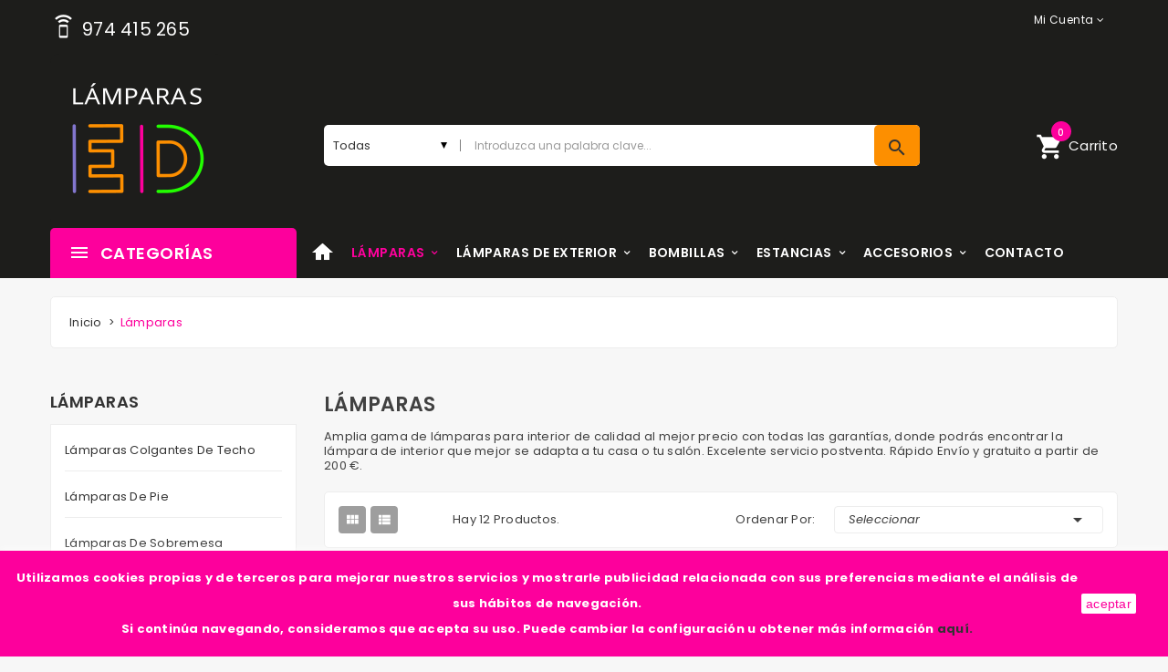

--- FILE ---
content_type: text/html; charset=utf-8
request_url: https://lamparased.com/comprar-lamparas/
body_size: 14773
content:
	<!doctype html>
<html lang="es">

  <head>
    
      <meta charset="utf-8">
<meta http-equiv="x-ua-compatible" content="ie=edge">


  <title>Comprar Lámparas al Mejor Precio | Lámparas ED</title>
  <meta name="description" content="Compra tu lámpara al mejor precio y de la mejor calidad con todas las garantías. Amplio Catálogo. Excelente servicio. Envío rápido y gratuito.">
  <meta name="keywords" content="">
      <meta name="robots" content="index,follow">
        <link rel="canonical" href="https://lamparased.com/comprar-lamparas/">
  

<meta name="viewport" content="width=device-width, initial-scale=1">

<link rel="icon" type="image/vnd.microsoft.icon" href="/img/favicon.ico?1536937715">
<link rel="shortcut icon" type="image/x-icon" href="/img/favicon.ico?1536937715">
<link href="https://fonts.googleapis.com/css?family=Poppins:100,100i,200,200i,300,300i,400,400i,500,500i,600,600i,700,700i,800,800i,900,900i&amp;subset=devanagari,latin-ext" rel="stylesheet">

    <link rel="stylesheet" href="https://lamparased.com/themes/theme_angara1/assets/css/theme.css" type="text/css" media="all">

  <link rel="stylesheet" href="https://lamparased.com/modules/posrotatorimg/css/posrotatorimg.css" type="text/css" media="all">

  <link rel="stylesheet" href="https://lamparased.com/modules/posslideshows/css/nivo-slider/nivo-slider.css" type="text/css" media="all">

  <link rel="stylesheet" href="https://lamparased.com/modules/possearchproducts/bootstrap-select.css" type="text/css" media="all">

  <link rel="stylesheet" href="https://lamparased.com/js/jquery/ui/themes/base/minified/jquery-ui.min.css" type="text/css" media="all">

  <link rel="stylesheet" href="https://lamparased.com/js/jquery/ui/themes/base/minified/jquery.ui.theme.min.css" type="text/css" media="all">

  <link rel="stylesheet" href="https://lamparased.com/modules/productcomments/productcomments.css" type="text/css" media="all">

  <link rel="stylesheet" href="https://lamparased.com/themes/theme_angara1/assets/css/custom.css" type="text/css" media="all">




  

  <script type="text/javascript">
        var CLOSE = "Close Categories";
        var MORE = "More Categories";
        var POSSLIDESHOW_SPEED = "5000";
        var POS_HOME_NEW_ITEMS = 1;
        var POS_HOME_NEW_NAV = true;
        var POS_HOME_NEW_PAGINATION = false;
        var POS_HOME_NEW_SPEED = 1000;
        var POS_HOME_SELLER_ITEMS = 3;
        var POS_HOME_SELLER_NAV = true;
        var POS_HOME_SELLER_PAGINATION = false;
        var POS_HOME_SELLER_SPEED = 1000;
        var VMEGAMENU_POPUP_EFFECT = "2";
        var catSelected = 2;
        var id_lang = 1;
        var possearch_image = 1;
        var possearch_number = 10;
        var prestashop = {"cart":{"products":[],"totals":{"total":{"type":"total","label":"Total","amount":0,"value":"0,00\u00a0\u20ac"},"total_including_tax":{"type":"total","label":"Total (impuestos incl.)","amount":0,"value":"0,00\u00a0\u20ac"},"total_excluding_tax":{"type":"total","label":"Total (impuestos excl.)","amount":0,"value":"0,00\u00a0\u20ac"}},"subtotals":{"products":{"type":"products","label":"Subtotal","amount":0,"value":"0,00\u00a0\u20ac"},"discounts":null,"shipping":{"type":"shipping","label":"Transporte","amount":0,"value":"Gratis"},"tax":null},"products_count":0,"summary_string":"0 art\u00edculos","vouchers":{"allowed":0,"added":[]},"discounts":[],"minimalPurchase":0,"minimalPurchaseRequired":""},"currency":{"name":"euro","iso_code":"EUR","iso_code_num":"978","sign":"\u20ac"},"customer":{"lastname":null,"firstname":null,"email":null,"birthday":null,"newsletter":null,"newsletter_date_add":null,"optin":null,"website":null,"company":null,"siret":null,"ape":null,"is_logged":false,"gender":{"type":null,"name":null},"addresses":[]},"language":{"name":"Espa\u00f1ol (Spanish)","iso_code":"es","locale":"es-ES","language_code":"es","is_rtl":"0","date_format_lite":"d\/m\/Y","date_format_full":"d\/m\/Y H:i:s","id":1},"page":{"title":"","canonical":"https:\/\/lamparased.com\/comprar-lamparas\/","meta":{"title":"Comprar L\u00e1mparas al Mejor Precio | L\u00e1mparas ED","description":"Compra tu l\u00e1mpara al mejor precio y de la mejor calidad con todas las garant\u00edas. Amplio Cat\u00e1logo. Excelente servicio. Env\u00edo r\u00e1pido y gratuito.","keywords":"","robots":"index"},"page_name":"category","body_classes":{"lang-es":true,"lang-rtl":false,"country-ES":true,"currency-EUR":true,"layout-left-column":true,"page-category":true,"tax-display-enabled":true,"category-id-3":true,"category-L\u00e1mparas":true,"category-id-parent-2":true,"category-depth-level-2":true},"admin_notifications":[]},"shop":{"name":"ELECTRICA DELRIO S.L","logo":"\/img\/lamparas-ed-logo-1536937715.jpg","stores_icon":"\/img\/logo_stores.png","favicon":"\/img\/favicon.ico"},"urls":{"base_url":"https:\/\/lamparased.com\/","current_url":"https:\/\/lamparased.com\/comprar-lamparas\/","shop_domain_url":"https:\/\/lamparased.com","img_ps_url":"https:\/\/lamparased.com\/img\/","img_cat_url":"https:\/\/lamparased.com\/img\/c\/","img_lang_url":"https:\/\/lamparased.com\/img\/l\/","img_prod_url":"https:\/\/lamparased.com\/img\/p\/","img_manu_url":"https:\/\/lamparased.com\/img\/m\/","img_sup_url":"https:\/\/lamparased.com\/img\/su\/","img_ship_url":"https:\/\/lamparased.com\/img\/s\/","img_store_url":"https:\/\/lamparased.com\/img\/st\/","img_col_url":"https:\/\/lamparased.com\/img\/co\/","img_url":"https:\/\/lamparased.com\/themes\/theme_angara1\/assets\/img\/","css_url":"https:\/\/lamparased.com\/themes\/theme_angara1\/assets\/css\/","js_url":"https:\/\/lamparased.com\/themes\/theme_angara1\/assets\/js\/","pic_url":"https:\/\/lamparased.com\/upload\/","pages":{"address":"https:\/\/lamparased.com\/direccion","addresses":"https:\/\/lamparased.com\/direcciones","authentication":"https:\/\/lamparased.com\/iniciar-sesion","cart":"https:\/\/lamparased.com\/carrito","category":"https:\/\/lamparased.com\/index.php?controller=category","cms":"https:\/\/lamparased.com\/index.php?controller=cms","contact":"https:\/\/lamparased.com\/contactenos","discount":"https:\/\/lamparased.com\/descuento","guest_tracking":"https:\/\/lamparased.com\/seguimiento-pedido-invitado","history":"https:\/\/lamparased.com\/historial-compra","identity":"https:\/\/lamparased.com\/datos-personales","index":"https:\/\/lamparased.com\/","my_account":"https:\/\/lamparased.com\/mi-cuenta","order_confirmation":"https:\/\/lamparased.com\/confirmacion-pedido","order_detail":"https:\/\/lamparased.com\/index.php?controller=order-detail","order_follow":"https:\/\/lamparased.com\/seguimiento-pedido","order":"https:\/\/lamparased.com\/pedido","order_return":"https:\/\/lamparased.com\/index.php?controller=order-return","order_slip":"https:\/\/lamparased.com\/facturas-abono","pagenotfound":"https:\/\/lamparased.com\/pagina-no-encontrada","password":"https:\/\/lamparased.com\/recuperar-contrase\u00f1a","pdf_invoice":"https:\/\/lamparased.com\/index.php?controller=pdf-invoice","pdf_order_return":"https:\/\/lamparased.com\/index.php?controller=pdf-order-return","pdf_order_slip":"https:\/\/lamparased.com\/index.php?controller=pdf-order-slip","prices_drop":"https:\/\/lamparased.com\/productos-rebajados","product":"https:\/\/lamparased.com\/index.php?controller=product","search":"https:\/\/lamparased.com\/busqueda","sitemap":"https:\/\/lamparased.com\/mapa","stores":"https:\/\/lamparased.com\/tiendas","supplier":"https:\/\/lamparased.com\/proveedor","register":"https:\/\/lamparased.com\/iniciar-sesion?create_account=1","order_login":"https:\/\/lamparased.com\/pedido?login=1"},"alternative_langs":{"es":"https:\/\/lamparased.com\/comprar-lamparas\/"},"theme_assets":"\/themes\/theme_angara1\/assets\/","actions":{"logout":"https:\/\/lamparased.com\/?mylogout="},"no_picture_image":{"bySize":{"side_default":{"url":"https:\/\/lamparased.com\/img\/p\/es-default-side_default.jpg","width":70,"height":92},"small_default":{"url":"https:\/\/lamparased.com\/img\/p\/es-default-small_default.jpg","width":98,"height":113},"cart_default":{"url":"https:\/\/lamparased.com\/img\/p\/es-default-cart_default.jpg","width":125,"height":145},"home_default":{"url":"https:\/\/lamparased.com\/img\/p\/es-default-home_default.jpg","width":350,"height":405},"medium_default":{"url":"https:\/\/lamparased.com\/img\/p\/es-default-medium_default.jpg","width":458,"height":530},"large_default":{"url":"https:\/\/lamparased.com\/img\/p\/es-default-large_default.jpg","width":800,"height":926}},"small":{"url":"https:\/\/lamparased.com\/img\/p\/es-default-side_default.jpg","width":70,"height":92},"medium":{"url":"https:\/\/lamparased.com\/img\/p\/es-default-home_default.jpg","width":350,"height":405},"large":{"url":"https:\/\/lamparased.com\/img\/p\/es-default-large_default.jpg","width":800,"height":926},"legend":""}},"configuration":{"display_taxes_label":true,"is_catalog":false,"show_prices":true,"opt_in":{"partner":true},"quantity_discount":{"type":"discount","label":"Descuento"},"voucher_enabled":0,"return_enabled":0},"field_required":[],"breadcrumb":{"links":[{"title":"Inicio","url":"https:\/\/lamparased.com\/"},{"title":"L\u00e1mparas","url":"https:\/\/lamparased.com\/comprar-lamparas\/"}],"count":2},"link":{"protocol_link":"https:\/\/","protocol_content":"https:\/\/"},"time":1768994026,"static_token":"907a7255b45b678169d280c33a62db5f","token":"817245f0d3cf1c43d61d367ee23cd5cc"};
      </script>



    <script type="text/javascript" src="https://lamparased.com/themes/core.js" ></script>
  <script type="text/javascript" src="https://lamparased.com/themes/theme_angara1/assets/js/theme.js" ></script>
  <script type="text/javascript" src="https://lamparased.com/modules/productcomments/js/jquery.malihu.PageScroll2id.min.js" ></script>
  <script type="text/javascript" src="https://lamparased.com/modules/poslogo/js/poslogo.js" ></script>
  <script type="text/javascript" src="https://lamparased.com/modules/posmegamenu/js/mobile_menu.js" ></script>
  <script type="text/javascript" src="https://lamparased.com/modules/posmegamenu/js/custommenu.js" ></script>
  <script type="text/javascript" src="https://lamparased.com/modules/posvegamenu/js/custommenu.js" ></script>
  <script type="text/javascript" src="https://lamparased.com/modules/posslideshows/js/nivo-slider/jquery.nivo.slider.pack.js" ></script>
  <script type="text/javascript" src="https://lamparased.com/modules/posslideshows/js/posslideshow.js" ></script>
  <script type="text/javascript" src="https://lamparased.com/modules/posstaticblocks/js/jquery.fullPage.min.js" ></script>
  <script type="text/javascript" src="https://lamparased.com/modules/posfeaturedproducts/js/posfeaturedproducts.js" ></script>
  <script type="text/javascript" src="https://lamparased.com/modules/posnewproducts/js/posnewproducts.js" ></script>
  <script type="text/javascript" src="https://lamparased.com/modules/posbestsellers/js/posbestsellers.js" ></script>
  <script type="text/javascript" src="https://lamparased.com/modules/poslistcateproduct/js/poslistcateproducts.js" ></script>
  <script type="text/javascript" src="https://lamparased.com/modules/possearchproducts/bootstrap-select.js" ></script>
  <script type="text/javascript" src="https://lamparased.com/modules/possearchproducts/possearch.js" ></script>
  <script type="text/javascript" src="https://lamparased.com/modules/posspecialproducts/js/posspecialproducts.js" ></script>
  <script type="text/javascript" src="https://lamparased.com/modules/poscountdown/js/jquery.plugin.js" ></script>
  <script type="text/javascript" src="https://lamparased.com/modules/poscountdown/js/jquery.countdown.js" ></script>
  <script type="text/javascript" src="https://lamparased.com/modules/poscountdown/js/poscountdown.js" ></script>
  <script type="text/javascript" src="https://lamparased.com/js/jquery/ui/jquery-ui.min.js" ></script>
  <script type="text/javascript" src="https://lamparased.com/themes/theme_angara1/modules/ps_shoppingcart/ps_shoppingcart.js" ></script>
  <script type="text/javascript" src="https://lamparased.com/modules/possearchproducts/possearch.js" ></script>
  <script type="text/javascript" src="https://lamparased.com/themes/theme_angara1/assets/js/custom.js" ></script>





  <style type="text/css">
.animation1 {
	 -webkit-transition-duration: 100ms;
    -moz-transition-duration: 100ms;
    -o-transition-duration: 100ms;
    transition-duration: 100ms;
}

</style>

    
    <!-- Global site tag (gtag.js) - Google Analytics -->
<script async src="https://www.googletagmanager.com/gtag/js?id=UA-168551357-1"></script>
<script>

  window.dataLayer = window.dataLayer || [];
  function gtag(){dataLayer.push(arguments);}
  gtag('js', new Date());

  gtag('config', 'UA-168551357-1');
  
</script>
  </head>

  <body id="category" class="lang-es country-es currency-eur layout-left-column page-category tax-display-enabled category-id-3 category-lamparas category-id-parent-2 category-depth-level-2 sub-page">

    
    <main>
      
              
	  <div class="header-container">
		  <header id="header">
			
			  
	<nav class="header-nav">
		<div class="container">
			<a href="tel:974 415 265" style="color: white;font-size:1.5em"><i class="material-icons" style="vertical-align: sub;font-size:1.5em;margin-right: 0.2em;">speaker_phone</i><span>974 415 265</span></a>

			<div id="user_info_top" class="localiz_block dropdown js-dropdown">
	<span class="expand-more" data-toggle="dropdown">
		Mi cuenta
		<i class="fa-angle-down"></i>
	 </span>
      <ul class="dropdown-menu">
	 	<li>
			<a href="https://lamparased.com/mi-cuenta" rel="nofollow" class="dropdown-item">Mi cuenta</a>
		</li>
		<li>
			<a href="https://lamparased.com/carrito" class="dropdown-item">Tramitar Pedido</a>
		</li>
		<li>
						  <a
				href="https://lamparased.com/mi-cuenta"
				title="Acceda a su cuenta de cliente"
				rel="nofollow" class="dropdown-item"
			  >
				Iniciar sesión
			  </a>
					</li>
	
	</ul>
</div>
		</div>
	</nav>



  <div class="header-top">
    <div class="container">
       <div class="row">
        <div class="header_logo col col-lg-3 col-md-12 col-xs-12">
          <a href="https://lamparased.com/">
            <img class="logo img-responsive" src="/img/lamparas-ed-logo-1536937715.jpg" alt="ELECTRICA DELRIO S.L">
          </a>
        </div>
        <div class="col col-xs-12 col-lg-9 col-md-12 display_top" style="margin: auto;">
			<div class="blockcart cart-preview dropdown js-dropdown" data-refresh-url="//lamparased.com/module/ps_shoppingcart/ajax">
  <div class="header" data-target="#" data-toggle="dropdown" aria-haspopup="true" aria-expanded="false" role="button">
    <a rel="nofollow" href="//lamparased.com/carrito?action=show">
	  <i class="material-icons">shopping_cart</i>
	  Carrito
	  <span class="item_total">0</span>
    </a>
  </div>
  <div class="body dropdown-menu">
    <ul>
          </ul>
	<div class="price_content">
		<div class="cart-subtotals">
		  			<div class="products price_inline">
			  <span class="label">Subtotal</span>
			  <span class="value">0,00 €</span>
			</div>
		  			<div class=" price_inline">
			  <span class="label"></span>
			  <span class="value"></span>
			</div>
		  			<div class="shipping price_inline">
			  <span class="label">Transporte</span>
			  <span class="value">Gratis</span>
			</div>
		  			<div class=" price_inline">
			  <span class="label"></span>
			  <span class="value"></span>
			</div>
		  		</div>
		<div class="cart-total price_inline">
		  <span class="label">Total</span>
		  <span class="value">0,00 €</span>
		</div>
    </div>
	<div class="checkout">
		<a href="//lamparased.com/carrito?action=show" class="btn btn-primary">ir al carrito</a>
	</div>
  </div>
</div>
<!-- pos search module TOP -->
<div id="pos_search_top" class="col-lg-9 col-md-9 col-sm-12 col-xs-12">
	<form method="get" action="search" id="searchbox" class="form-inline form_search"  data-search-controller-url="/modules/possearchproducts/SearchProducts.php">
		<label for="pos_query_top"><!-- image on background --></label>
        <input type="hidden" name="controller" value="search">  
		<div class="pos_search form-group">
                             <select class="bootstrap-select" name="poscats">
					<option value="0">Todas</option>
													<option value="3">
	 Lámparas
</option>
						<option value="4">
	- -  Lámparas Colgantes de techo
</option>
						<option value="5">
	- -  Lámparas de pie
</option>
						<option value="10">
	- -  Lámparas de sobremesa
</option>
						<option value="11">
	- -  Apliques de pared
</option>
						<option value="12">
	- -  Focos Empotrables
</option>
						<option value="13">
	- -  Plafones
</option>
						<option value="14">
	- -  Flexos
</option>
						<option value="33">
	- -  Ventiladores con Lámpara de techo
</option>
						<option value="34">
	- -  Pendels
</option>
						<option value="9">
	- -  Regletas de luz
</option>
						<option value="54">
	- -  Lámparas Infantiles
</option>
						<option value="60">
	- -  Tiras de Led
</option>
															<option value="6">
	 Lámparas de exterior
</option>
						<option value="7">
	- -  Apliques exterior
</option>
						<option value="16">
	- -  Lámparas Colgantes Exterior
</option>
						<option value="17">
	- -  Lámparas de pie exterior
</option>
						<option value="18">
	- -  Lámparas portátiles
</option>
						<option value="55">
	- -  Proyectores Led Exterior
</option>
															<option value="19">
	 Accesorios
</option>
						<option value="20">
	- -  Pantallas para Lámparas
</option>
						<option value="21">
	- -  Tulipas de Cristal
</option>
						<option value="22">
	- -  Accesorios colgantes para lámparas
</option>
						<option value="39">
	- -  Personalización para pantallas
</option>
						<option value="35">
	- -  Pequeño Material
</option>
						<option value="36">
	- - - -  Clavijas
</option>
						<option value="37">
	- - - -  Bases
</option>
						<option value="38">
	- - - -  Portalámparas
</option>
						<option value="41">
	- - - -  Quitamiedos
</option>
						<option value="58">
	- - - -  Adaptadores 
</option>
								<option value="53">
	- -  Decoración
</option>
						<option value="57">
	- -  Oulet
</option>
															<option value="23">
	 Bombillas
</option>
						<option value="26">
	- -  Bombillas Led
</option>
						<option value="27">
	- -  Bombillas Vintage
</option>
						<option value="28">
	- -  Bombillas Clásicas Led
</option>
						<option value="29">
	- -  Bombillas Decorativas
</option>
						<option value="30">
	- -  Bombillas Vela Led
</option>
						<option value="31">
	- -  Bombillas Esféricas
</option>
						<option value="51">
	- -  Dicroicas Led
</option>
						<option value="52">
	- -  Bombillas G9 Led
</option>
						<option value="56">
	- -  Bombillas Especiales
</option>
						<option value="59">
	- -  Bombillas inteligentes
</option>
															<option value="40">
	 Estancias
</option>
						<option value="42">
	- -  Lámparas para Comedor
</option>
						<option value="43">
	- -  Lámparas de Salón
</option>
						<option value="44">
	- -  Lámparas para Cocina
</option>
						<option value="45">
	- -  Lámparas para Habitación
</option>
						<option value="46">
	- -  Lámparas Habitación infantil
</option>
						<option value="47">
	- -  Lámparas Oficina
</option>
						<option value="48">
	- -  Lámparas para Baño
</option>
						<option value="49">
	- -  Lámparas Terraza
</option>
						<option value="50">
	- -  Lámparas Rústicas
</option>
												</select>
             
        </div>
		<input type="text" name="s" value="" placeholder="Introduzca una palabra clave... " id="pos_query_top" class="search_query form-control ac_input" >
		<button type="submit" class="btn btn-default search_submit">
			<i class="material-icons">search</i>
		</button>
    </form>
</div>

<!-- /pos search module TOP -->

        </div>
      </div>
    </div>
  </div>
    <div class="header-bottom">
		<div class="container">
		   <div class="row">
			<div class=" col col-lg-3 col-md-12 col-xs-12">
				<div class="navleft-container hidden-md-down ">
	<div class="pt_vegamenu">
		<div class="pt_vmegamenu_title">
			<p class="p_menu"><i class="ion-navicon"></i>Categorías</p>
		</div>
		<div id="pt_vmegamenu" class="pt_vmegamenu pt_vegamenu_cate">
			<div id="ver_pt_menu3" class="pt_menu act" >
<div class="parentMenu">
<a href="https://lamparased.com/comprar-lamparas/">
<span>Lámparas</span>
</a>
</div>
<div class="wrap-popup">
<div id="ver_popup3" class="popup">
<div class="box-popup">
<div class="block1">
<div class="column last col1" style="float:left;"><div class="itemMenu level1"><a class="itemMenuName level3 nochild" href="https://lamparased.com/lamparas-colgantes-techo/"><span>Lámparas&nbsp;Colgantes&nbsp;de&nbsp;techo</span></a><a class="itemMenuName level3 nochild" href="https://lamparased.com/lamparas-de-pie/"><span>Lámparas&nbsp;de&nbsp;pie</span></a><a class="itemMenuName level3 nochild" href="https://lamparased.com/lamparas-de-sobremesa/"><span>Lámparas&nbsp;de&nbsp;sobremesa</span></a><a class="itemMenuName level3 nochild" href="https://lamparased.com/apliques-pared-luz/"><span>Apliques&nbsp;de&nbsp;pared</span></a><a class="itemMenuName level3 nochild" href="https://lamparased.com/focos-empotrables/"><span>Focos&nbsp;Empotrables</span></a><a class="itemMenuName level3 nochild" href="https://lamparased.com/plafones/"><span>Plafones</span></a><a class="itemMenuName level3 nochild" href="https://lamparased.com/flexos/"><span>Flexos</span></a><a class="itemMenuName level3 nochild" href="https://lamparased.com/ventiladores-lampara-techo/"><span>Ventiladores&nbsp;con&nbsp;Lámpara&nbsp;de&nbsp;techo</span></a><a class="itemMenuName level3 nochild" href="https://lamparased.com/pendels/"><span>Pendels</span></a><a class="itemMenuName level3 nochild" href="https://lamparased.com/regletas-luz/"><span>Regletas&nbsp;de&nbsp;luz</span></a><a class="itemMenuName level3 nochild" href="https://lamparased.com/lamparas-infantiles/"><span>Lámparas&nbsp;Infantiles</span></a><a class="itemMenuName level3 nochild" href="https://lamparased.com/tiras-de-led/"><span>Tiras&nbsp;de&nbsp;Led</span></a></div></div>
<div class="clearBoth"></div>
</div>
</div></div></div>
</div><div id="ver_pt_menu6" class="pt_menu" >
<div class="parentMenu">
<a href="https://lamparased.com/lamparas-exterior/">
<span>Lámparas de exterior</span>
</a>
</div>
<div class="wrap-popup">
<div id="ver_popup6" class="popup">
<div class="box-popup">
<div class="block1">
<div class="column last col1" style="float:left;"><div class="itemMenu level1"><a class="itemMenuName level3 nochild" href="https://lamparased.com/apliques-exterior/"><span>Apliques&nbsp;exterior</span></a><a class="itemMenuName level3 nochild" href="https://lamparased.com/lamparas-colgantes-exterior/"><span>Lámparas&nbsp;Colgantes&nbsp;Exterior</span></a><a class="itemMenuName level3 nochild" href="https://lamparased.com/lamparas-de-pie-exterior/"><span>Lámparas&nbsp;de&nbsp;pie&nbsp;exterior</span></a><a class="itemMenuName level3 nochild" href="https://lamparased.com/lamparas-portatiles/"><span>Lámparas&nbsp;portátiles</span></a><a class="itemMenuName level3 nochild" href="https://lamparased.com/proyectores-led-exterior/"><span>Proyectores&nbsp;Led&nbsp;Exterior</span></a></div></div>
<div class="clearBoth"></div>
</div>
</div></div></div>
</div><div id="ver_pt_menu23" class="pt_menu" >
<div class="parentMenu">
<a href="https://lamparased.com/comprar-bombillas/">
<span>Bombillas</span>
</a>
</div>
<div class="wrap-popup">
<div id="ver_popup23" class="popup">
<div class="box-popup">
<div class="block1">
<div class="column last col1" style="float:left;"><div class="itemMenu level1"><a class="itemMenuName level3 nochild" href="https://lamparased.com/comprar-bombillas-led/"><span>Bombillas&nbsp;Led</span></a><a class="itemMenuName level3 nochild" href="https://lamparased.com/bombillas-vintage/"><span>Bombillas&nbsp;Vintage</span></a><a class="itemMenuName level3 nochild" href="https://lamparased.com/bombillas-clasicas-led/"><span>Bombillas&nbsp;Clásicas&nbsp;Led</span></a><a class="itemMenuName level3 nochild" href="https://lamparased.com/bombillas-decorativas/"><span>Bombillas&nbsp;Decorativas</span></a><a class="itemMenuName level3 nochild" href="https://lamparased.com/bombillas-vela-led/"><span>Bombillas&nbsp;Vela&nbsp;Led</span></a><a class="itemMenuName level3 nochild" href="https://lamparased.com/bombillas-esfericas/"><span>Bombillas&nbsp;Esféricas</span></a><a class="itemMenuName level3 nochild" href="https://lamparased.com/dicroicas-led/"><span>Dicroicas&nbsp;Led</span></a><a class="itemMenuName level3 nochild" href="https://lamparased.com/bombillas-g9-led/"><span>Bombillas&nbsp;G9&nbsp;Led</span></a><a class="itemMenuName level3 nochild" href="https://lamparased.com/bombillas-especiales/"><span>Bombillas&nbsp;Especiales</span></a><a class="itemMenuName level3 nochild" href="https://lamparased.com/bombillas-inteligentes/"><span>Bombillas&nbsp;inteligentes</span></a></div></div>
<div class="clearBoth"></div>
</div>
</div></div></div>
</div><div id="ver_pt_menu35" class="pt_menu" >
<div class="parentMenu">
<a href="https://lamparased.com/pequeno-material/">
<span>Pequeño Material</span>
</a>
</div>
<div class="wrap-popup">
<div id="ver_popup35" class="popup">
<div class="box-popup">
<div class="block1">
<div class="column last col1" style="float:left;"><div class="itemMenu level1"><a class="itemMenuName level4 nochild" href="https://lamparased.com/clavijas/"><span>Clavijas</span></a><a class="itemMenuName level4 nochild" href="https://lamparased.com/bases/"><span>Bases</span></a><a class="itemMenuName level4 nochild" href="https://lamparased.com/portalamparas/"><span>Portalámparas</span></a><a class="itemMenuName level4 nochild" href="https://lamparased.com/quitamiedos/"><span>Quitamiedos</span></a><a class="itemMenuName level4 nochild" href="https://lamparased.com/adaptadores/"><span>Adaptadores&nbsp;</span></a></div></div>
<div class="clearBoth"></div>
</div>
</div></div></div>
</div><div id="ver_pt_menu19" class="pt_menu" >
<div class="parentMenu">
<a href="https://lamparased.com/accesorios-lamparas/">
<span>Accesorios</span>
</a>
</div>
<div class="wrap-popup">
<div id="ver_popup19" class="popup">
<div class="box-popup">
<div class="block1">
<div class="column first col1" style="float:left;"><div class="itemMenu level1"><a class="itemMenuName level3" href="https://lamparased.com/pantallas-lamparas-tela/"><span>Pantallas&nbsp;para&nbsp;Lámparas</span></a><a class="itemMenuName level3" href="https://lamparased.com/tulipas-cristal-lamparas/"><span>Tulipas&nbsp;de&nbsp;Cristal</span></a></div></div><div class="column col2" style="float:left;"><div class="itemMenu level1"><a class="itemMenuName level3" href="https://lamparased.com/accesorios-colgantes-para-lamparas/"><span>Accesorios&nbsp;colgantes&nbsp;para&nbsp;lámparas</span></a><a class="itemMenuName level3" href="https://lamparased.com/personalizacion-para-pantallas/"><span>Personalización&nbsp;para&nbsp;pantallas</span></a></div></div><div class="column col3" style="float:left;"><div class="itemMenu level1"><a class="itemMenuName level3" href="https://lamparased.com/pequeno-material/"><span>Pequeño&nbsp;Material</span></a><div class="itemSubMenu level3"><div class="itemMenu level4"><a class="itemMenuName level4" href="https://lamparased.com/clavijas/"><span>Clavijas</span></a><a class="itemMenuName level4" href="https://lamparased.com/bases/"><span>Bases</span></a><a class="itemMenuName level4" href="https://lamparased.com/portalamparas/"><span>Portalámparas</span></a><a class="itemMenuName level4" href="https://lamparased.com/quitamiedos/"><span>Quitamiedos</span></a><a class="itemMenuName level4" href="https://lamparased.com/adaptadores/"><span>Adaptadores&nbsp;</span></a></div></div><a class="itemMenuName level3" href="https://lamparased.com/decoracion/"><span>Decoración</span></a></div></div><div class="column last col4" style="float:left;"><div class="itemMenu level1"><a class="itemMenuName level3" href="https://lamparased.com/oulet/"><span>Oulet</span></a></div></div>
<div class="clearBoth"></div>
</div>
</div></div></div>
</div>
		</div>
		<div class="clearfix"></div>
	</div>
</div>
			</div>
			<div class="col col-xs-12 col-lg-9 col-md-12">
				<!-- Block categories module -->
	<div class="ma-nav-mobile-container hidden-lg-up">
		<div class="pt_custommenu_mobile">
		<div class="navbar">
			<div id="navbar-inner" class="navbar-inner navbar-inactive">
				<a class="btn-navbar">Categoría</a>
				<ul id="pt_custommenu_itemmobile" class="tree dhtml  mobilemenu nav-collapse collapse">
											<li><a href="https://lamparased.com/comprar-lamparas/">Lámparas </a>
												<ul class="dhtml">
													<li><a href="https://lamparased.com/lamparas-colgantes-techo/">Lámparas Colgantes de techo </a>
								<ul>
																</ul>
													<li><a href="https://lamparased.com/lamparas-de-pie/">Lámparas de pie </a>
								<ul>
																</ul>
													<li><a href="https://lamparased.com/lamparas-de-sobremesa/">Lámparas de sobremesa </a>
								<ul>
																</ul>
													<li><a href="https://lamparased.com/apliques-pared-luz/">Apliques de pared </a>
								<ul>
																</ul>
													<li><a href="https://lamparased.com/focos-empotrables/">Focos Empotrables </a>
								<ul>
																</ul>
													<li><a href="https://lamparased.com/plafones/">Plafones </a>
								<ul>
																</ul>
													<li><a href="https://lamparased.com/flexos/">Flexos </a>
								<ul>
																</ul>
													<li><a href="https://lamparased.com/ventiladores-lampara-techo/">Ventiladores con Lámpara de techo </a>
								<ul>
																</ul>
													<li><a href="https://lamparased.com/pendels/">Pendels </a>
								<ul>
																</ul>
													<li><a href="https://lamparased.com/regletas-luz/">Regletas de luz </a>
								<ul>
																</ul>
													<li><a href="https://lamparased.com/lamparas-infantiles/">Lámparas Infantiles </a>
								<ul>
																</ul>
													<li><a href="https://lamparased.com/tiras-de-led/">Tiras de Led </a>
								<ul>
																</ul>
												</ul>
												</li>
											<li><a href="https://lamparased.com/lamparas-exterior/">Lámparas de exterior </a>
												<ul class="dhtml">
													<li><a href="https://lamparased.com/apliques-exterior/">Apliques exterior </a>
								<ul>
																</ul>
													<li><a href="https://lamparased.com/lamparas-colgantes-exterior/">Lámparas Colgantes Exterior </a>
								<ul>
																</ul>
													<li><a href="https://lamparased.com/lamparas-de-pie-exterior/">Lámparas de pie exterior </a>
								<ul>
																</ul>
													<li><a href="https://lamparased.com/lamparas-portatiles/">Lámparas portátiles </a>
								<ul>
																</ul>
													<li><a href="https://lamparased.com/proyectores-led-exterior/">Proyectores Led Exterior </a>
								<ul>
																</ul>
												</ul>
												</li>
											<li><a href="https://lamparased.com/accesorios-lamparas/">Accesorios </a>
												<ul class="dhtml">
													<li><a href="https://lamparased.com/pantallas-lamparas-tela/">Pantallas para Lámparas </a>
								<ul>
																</ul>
													<li><a href="https://lamparased.com/tulipas-cristal-lamparas/">Tulipas de Cristal </a>
								<ul>
																</ul>
													<li><a href="https://lamparased.com/accesorios-colgantes-para-lamparas/">Accesorios colgantes para lámparas </a>
								<ul>
																</ul>
													<li><a href="https://lamparased.com/personalizacion-para-pantallas/">Personalización para pantallas </a>
								<ul>
																</ul>
													<li><a href="https://lamparased.com/pequeno-material/">Pequeño Material </a>
								<ul>
																	<li><a href="https://lamparased.com/clavijas/">Clavijas </a>
																	<li><a href="https://lamparased.com/bases/">Bases </a>
																	<li><a href="https://lamparased.com/portalamparas/">Portalámparas </a>
																	<li><a href="https://lamparased.com/quitamiedos/">Quitamiedos </a>
																	<li><a href="https://lamparased.com/adaptadores/">Adaptadores  </a>
																</ul>
													<li><a href="https://lamparased.com/decoracion/">Decoración </a>
								<ul>
																</ul>
													<li><a href="https://lamparased.com/oulet/">Oulet </a>
								<ul>
																</ul>
												</ul>
												</li>
											<li><a href="https://lamparased.com/comprar-bombillas/">Bombillas </a>
												<ul class="dhtml">
													<li><a href="https://lamparased.com/comprar-bombillas-led/">Bombillas Led </a>
								<ul>
																</ul>
													<li><a href="https://lamparased.com/bombillas-vintage/">Bombillas Vintage </a>
								<ul>
																</ul>
													<li><a href="https://lamparased.com/bombillas-clasicas-led/">Bombillas Clásicas Led </a>
								<ul>
																</ul>
													<li><a href="https://lamparased.com/bombillas-decorativas/">Bombillas Decorativas </a>
								<ul>
																</ul>
													<li><a href="https://lamparased.com/bombillas-vela-led/">Bombillas Vela Led </a>
								<ul>
																</ul>
													<li><a href="https://lamparased.com/bombillas-esfericas/">Bombillas Esféricas </a>
								<ul>
																</ul>
													<li><a href="https://lamparased.com/dicroicas-led/">Dicroicas Led </a>
								<ul>
																</ul>
													<li><a href="https://lamparased.com/bombillas-g9-led/">Bombillas G9 Led </a>
								<ul>
																</ul>
													<li><a href="https://lamparased.com/bombillas-especiales/">Bombillas Especiales </a>
								<ul>
																</ul>
													<li><a href="https://lamparased.com/bombillas-inteligentes/">Bombillas inteligentes </a>
								<ul>
																</ul>
												</ul>
												</li>
											<li><a href="https://lamparased.com/estancias/">Estancias </a>
												<ul class="dhtml">
													<li><a href="https://lamparased.com/lamparas-comedor/">Lámparas para Comedor </a>
								<ul>
																</ul>
													<li><a href="https://lamparased.com/lamparas-salon/">Lámparas de Salón </a>
								<ul>
																</ul>
													<li><a href="https://lamparased.com/lamparas-cocina/">Lámparas para Cocina </a>
								<ul>
																</ul>
													<li><a href="https://lamparased.com/lamparas-para-habitacion/">Lámparas para Habitación </a>
								<ul>
																</ul>
													<li><a href="https://lamparased.com/lamparas-habitacion-infantil/">Lámparas Habitación infantil </a>
								<ul>
																</ul>
													<li><a href="https://lamparased.com/lamparas-oficina/">Lámparas Oficina </a>
								<ul>
																</ul>
													<li><a href="https://lamparased.com/lamparas-bano/">Lámparas para Baño </a>
								<ul>
																</ul>
													<li><a href="https://lamparased.com/lamparas-terraza/">Lámparas Terraza </a>
								<ul>
																</ul>
													<li><a href="https://lamparased.com/lamparas-rusticas/">Lámparas Rústicas </a>
								<ul>
																</ul>
												</ul>
												</li>
										     
																			 
																			 
																			 
																			 
															<li>
									<a href="" title="">Contacto</a>
								</li>
																			 
																													</ul>
			</div>
		</div>
		</div>
</div>
<!-- /Block categories module -->
<div class="nav-container hidden-md-down">
	<div class="nav-inner">
		<div id="pt_custommenu" class="pt_custommenu">
		    <div id="pt_menu_home" class="pt_menu"><div class="parentMenu"><a class="fontcustom2" href="/"><span>Inicio</span></a></div></div><div id="pt_menu3" class="pt_menu act nav-1">
<div class="parentMenu">
<a href="https://lamparased.com/comprar-lamparas/" class="fontcustom2">
<span>Lámparas</span>
<i class="icon-caret-down"></i>
</a>
</div>
<div id="popup3" class="popup" style="display: none; width: 1228px;">
<div class="block1" id="block13">
<div class="column last col1"><div class="itemMenu level1"><a class="itemMenuName level3 nochild" href="https://lamparased.com/lamparas-colgantes-techo/"><span>Lámparas Colgantes de techo</span></a><a class="itemMenuName level3 nochild" href="https://lamparased.com/lamparas-de-pie/"><span>Lámparas de pie</span></a><a class="itemMenuName level3 nochild" href="https://lamparased.com/lamparas-de-sobremesa/"><span>Lámparas de sobremesa</span></a><a class="itemMenuName level3 nochild" href="https://lamparased.com/apliques-pared-luz/"><span>Apliques de pared</span></a><a class="itemMenuName level3 nochild" href="https://lamparased.com/focos-empotrables/"><span>Focos Empotrables</span></a><a class="itemMenuName level3 nochild" href="https://lamparased.com/plafones/"><span>Plafones</span></a><a class="itemMenuName level3 nochild" href="https://lamparased.com/flexos/"><span>Flexos</span></a><a class="itemMenuName level3 nochild" href="https://lamparased.com/ventiladores-lampara-techo/"><span>Ventiladores con Lámpara de techo</span></a><a class="itemMenuName level3 nochild" href="https://lamparased.com/pendels/"><span>Pendels</span></a><a class="itemMenuName level3 nochild" href="https://lamparased.com/regletas-luz/"><span>Regletas de luz</span></a><a class="itemMenuName level3 nochild" href="https://lamparased.com/lamparas-infantiles/"><span>Lámparas Infantiles</span></a><a class="itemMenuName level3 nochild" href="https://lamparased.com/tiras-de-led/"><span>Tiras de Led</span></a></div></div>
<div class="clearBoth"></div>
</div>
</div>
</div><div id="pt_menu6" class="pt_menu nav-2">
<div class="parentMenu">
<a href="https://lamparased.com/lamparas-exterior/" class="fontcustom2">
<span>Lámparas de exterior</span>
<i class="icon-caret-down"></i>
</a>
</div>
<div id="popup6" class="popup" style="display: none; width: 1228px;">
<div class="block1" id="block16">
<div class="column last col1"><div class="itemMenu level1"><a class="itemMenuName level3 nochild" href="https://lamparased.com/apliques-exterior/"><span>Apliques exterior</span></a><a class="itemMenuName level3 nochild" href="https://lamparased.com/lamparas-colgantes-exterior/"><span>Lámparas Colgantes Exterior</span></a><a class="itemMenuName level3 nochild" href="https://lamparased.com/lamparas-de-pie-exterior/"><span>Lámparas de pie exterior</span></a><a class="itemMenuName level3 nochild" href="https://lamparased.com/lamparas-portatiles/"><span>Lámparas portátiles</span></a><a class="itemMenuName level3 nochild" href="https://lamparased.com/proyectores-led-exterior/"><span>Proyectores Led Exterior</span></a></div></div>
<div class="clearBoth"></div>
</div>
</div>
</div><div id="pt_menu23" class="pt_menu nav-3">
<div class="parentMenu">
<a href="https://lamparased.com/comprar-bombillas/" class="fontcustom2">
<span>Bombillas</span>
<i class="icon-caret-down"></i>
</a>
</div>
<div id="popup23" class="popup" style="display: none; width: 1228px;">
<div class="block1" id="block123">
<div class="column last col1"><div class="itemMenu level1"><a class="itemMenuName level3 nochild" href="https://lamparased.com/comprar-bombillas-led/"><span>Bombillas Led</span></a><a class="itemMenuName level3 nochild" href="https://lamparased.com/bombillas-vintage/"><span>Bombillas Vintage</span></a><a class="itemMenuName level3 nochild" href="https://lamparased.com/bombillas-clasicas-led/"><span>Bombillas Clásicas Led</span></a><a class="itemMenuName level3 nochild" href="https://lamparased.com/bombillas-decorativas/"><span>Bombillas Decorativas</span></a><a class="itemMenuName level3 nochild" href="https://lamparased.com/bombillas-vela-led/"><span>Bombillas Vela Led</span></a><a class="itemMenuName level3 nochild" href="https://lamparased.com/bombillas-esfericas/"><span>Bombillas Esféricas</span></a><a class="itemMenuName level3 nochild" href="https://lamparased.com/dicroicas-led/"><span>Dicroicas Led</span></a><a class="itemMenuName level3 nochild" href="https://lamparased.com/bombillas-g9-led/"><span>Bombillas G9 Led</span></a><a class="itemMenuName level3 nochild" href="https://lamparased.com/bombillas-especiales/"><span>Bombillas Especiales</span></a><a class="itemMenuName level3 nochild" href="https://lamparased.com/bombillas-inteligentes/"><span>Bombillas inteligentes</span></a></div></div>
<div class="clearBoth"></div>
</div>
</div>
</div><div id="pt_menu40" class="pt_menu nav-4">
<div class="parentMenu">
<a href="https://lamparased.com/estancias/" class="fontcustom2">
<span>Estancias</span>
<i class="icon-caret-down"></i>
</a>
</div>
<div id="popup40" class="popup" style="display: none; width: 1228px;">
<div class="block1" id="block140">
<div class="column last col1"><div class="itemMenu level1"><a class="itemMenuName level3 nochild" href="https://lamparased.com/lamparas-comedor/"><span>Lámparas para Comedor</span></a><a class="itemMenuName level3 nochild" href="https://lamparased.com/lamparas-salon/"><span>Lámparas de Salón</span></a><a class="itemMenuName level3 nochild" href="https://lamparased.com/lamparas-cocina/"><span>Lámparas para Cocina</span></a><a class="itemMenuName level3 nochild" href="https://lamparased.com/lamparas-para-habitacion/"><span>Lámparas para Habitación</span></a><a class="itemMenuName level3 nochild" href="https://lamparased.com/lamparas-habitacion-infantil/"><span>Lámparas Habitación infantil</span></a><a class="itemMenuName level3 nochild" href="https://lamparased.com/lamparas-oficina/"><span>Lámparas Oficina</span></a><a class="itemMenuName level3 nochild" href="https://lamparased.com/lamparas-bano/"><span>Lámparas para Baño</span></a><a class="itemMenuName level3 nochild" href="https://lamparased.com/lamparas-terraza/"><span>Lámparas Terraza</span></a><a class="itemMenuName level3 nochild" href="https://lamparased.com/lamparas-rusticas/"><span>Lámparas Rústicas</span></a></div></div>
<div class="clearBoth"></div>
</div>
</div>
</div><div id="pt_menu19" class="pt_menu nav-5">
<div class="parentMenu">
<a href="https://lamparased.com/accesorios-lamparas/" class="fontcustom2">
<span>Accesorios</span>
<i class="icon-caret-down"></i>
</a>
</div>
<div id="popup19" class="popup" style="display: none; width: 1228px;">
<div class="block1" id="block119">
<div class="column first col1"><div class="itemMenu level1"><a class="itemMenuName level3" href="https://lamparased.com/pantallas-lamparas-tela/"><span>Pantallas para Lámparas</span></a><a class="itemMenuName level3" href="https://lamparased.com/tulipas-cristal-lamparas/"><span>Tulipas de Cristal</span></a><a class="itemMenuName level3" href="https://lamparased.com/accesorios-colgantes-para-lamparas/"><span>Accesorios colgantes para lámparas</span></a><a class="itemMenuName level3" href="https://lamparased.com/personalizacion-para-pantallas/"><span>Personalización para pantallas</span></a></div></div><div class="column col2"><div class="itemMenu level1"><a class="itemMenuName level3" href="https://lamparased.com/pequeno-material/"><span>Pequeño Material</span></a><div class="itemSubMenu level3"><div class="itemMenu level4"><a class="itemMenuName level4" href="https://lamparased.com/clavijas/"><span>Clavijas</span></a><a class="itemMenuName level4" href="https://lamparased.com/bases/"><span>Bases</span></a><a class="itemMenuName level4" href="https://lamparased.com/portalamparas/"><span>Portalámparas</span></a><a class="itemMenuName level4" href="https://lamparased.com/quitamiedos/"><span>Quitamiedos</span></a><a class="itemMenuName level4" href="https://lamparased.com/adaptadores/"><span>Adaptadores </span></a></div></div><a class="itemMenuName level3" href="https://lamparased.com/decoracion/"><span>Decoración</span></a></div></div><div class="column last col3"><div class="itemMenu level1"><a class="itemMenuName level3" href="https://lamparased.com/oulet/"><span>Oulet</span></a></div></div>
<div class="clearBoth"></div>
</div>
</div>
</div><div id ="pt_menu_link" class ="pt_menu"><div class="parentMenu" ><a class="fontcustom2" href="/contactenos"><span>Contacto</span></a></div></div>

		</div>
	</div>
</div>
<script type="text/javascript">
//<![CDATA[
var CUSTOMMENU_POPUP_EFFECT = 0;
var CUSTOMMENU_POPUP_TOP_OFFSET = 55;
//]]>
</script>
			</div>
		  </div>
		</div>
	  </div>

  

			
		  </header>
				
			<div class="breadcrumb_container">
	<div class="container">
		<nav data-depth="2" class="breadcrumb">
		  <ol itemscope itemtype="http://schema.org/BreadcrumbList">
						  <li itemprop="itemListElement" itemscope itemtype="http://schema.org/ListItem">
				<a itemprop="item" href="https://lamparased.com/">
				  <span itemprop="name">Inicio</span>
				</a>
				<meta itemprop="position" content="1">
			  </li>
						  <li itemprop="itemListElement" itemscope itemtype="http://schema.org/ListItem">
				<a itemprop="item" href="https://lamparased.com/comprar-lamparas/">
				  <span itemprop="name">Lámparas</span>
				</a>
				<meta itemprop="position" content="2">
			  </li>
					  </ol>
		</nav>
	</div>
</div>
		
	  </div>

      
        <aside id="notifications">
  <div class="container">
    
    
    
      </div>
</aside>
      

      <div id="wrapper">
        <div class="inner-wrapper container">
						<div class="row">
			  
				<div id="left-column" class="col-xs-12 col-sm-4 col-md-3">
				  					

<div class="block-categories hidden-sm-down">
  <ul class="category-top-menu">
    <li><a class="text-uppercase h6" href="https://lamparased.com/comprar-lamparas/">Lámparas</a></li>
    <li>
  <ul class="category-sub-menu"><li data-depth="0"><a href="https://lamparased.com/lamparas-colgantes-techo/">Lámparas Colgantes de techo</a></li><li data-depth="0"><a href="https://lamparased.com/lamparas-de-pie/">Lámparas de pie</a></li><li data-depth="0"><a href="https://lamparased.com/lamparas-de-sobremesa/">Lámparas de sobremesa</a></li><li data-depth="0"><a href="https://lamparased.com/apliques-pared-luz/">Apliques de pared</a></li><li data-depth="0"><a href="https://lamparased.com/focos-empotrables/">Focos Empotrables</a></li><li data-depth="0"><a href="https://lamparased.com/plafones/">Plafones</a></li><li data-depth="0"><a href="https://lamparased.com/flexos/">Flexos</a></li><li data-depth="0"><a href="https://lamparased.com/ventiladores-lampara-techo/">Ventiladores con Lámpara de techo</a></li><li data-depth="0"><a href="https://lamparased.com/pendels/">Pendels</a></li><li data-depth="0"><a href="https://lamparased.com/regletas-luz/">Regletas de luz</a></li><li data-depth="0"><a href="https://lamparased.com/lamparas-infantiles/">Lámparas Infantiles</a></li><li data-depth="0"><a href="https://lamparased.com/tiras-de-led/">Tiras de Led</a></li></ul></li>
  </ul>
</div>
<div id="search_filters_wrapper" class="hidden-sm-down">
  <div id="search_filter_controls" class="hidden-md-up">
      <span id="_mobile_search_filters_clear_all"></span>
      <button class="btn btn-secondary ok">
        <i class="material-icons">&#xE876;</i>
        OK
      </button>
  </div>
    <div id="search_filters">
    <p class="text-uppercase h6 hidden-sm-down">Filtrar por</p>
    <div id="_desktop_search_filters_clear_all" class="hidden-sm-down clear-all-wrapper">
      <button data-search-url="https://lamparased.com/comprar-lamparas/" class="btn btn-tertiary js-search-filters-clear-all">
        <i class="material-icons">&#xE14C;</i>
        Borrar todo
      </button>
    </div>
                  <section class="facet">
          <p class="h6 facet-title hidden-sm-down">Categorías</p>
                                                                                                                                                                                                                                                                                                                <div class="title hidden-md-up" data-target="#facet_36734" data-toggle="collapse">
            <p class="h6 facet-title">Categorías</p>
            <span class="pull-xs-right">
              <span class="navbar-toggler collapse-icons">
                <i class="material-icons add">&#xE313;</i>
                <i class="material-icons remove">&#xE316;</i>
              </span>
            </span>
          </div>
                      <ul id="facet_36734" class="collapse">
                                                <li>
                    <label class="facet-label">
                                              <span class="custom-checkbox">
                          <input
                            data-search-url="https://lamparased.com/comprar-lamparas/?q=Categor%C3%ADas-L%C3%A1mparas+Colgantes+de+techo"
                            type="checkbox"
                                                      >
                                                      <span  class="ps-shown-by-js" ><i class="material-icons checkbox-checked">&#xE5CA;</i></span>
                                                  </span>
                      
                      <a
                        href="https://lamparased.com/comprar-lamparas/?q=Categor%C3%ADas-L%C3%A1mparas+Colgantes+de+techo"
                        class="_gray-darker search-link js-search-link"
                        rel="nofollow"
                      >
                        Lámparas Colgantes de techo
                                                  <span class="magnitude">(28)</span>
                                              </a>
                    </label>
                  </li>
                                                                <li>
                    <label class="facet-label">
                                              <span class="custom-checkbox">
                          <input
                            data-search-url="https://lamparased.com/comprar-lamparas/?q=Categor%C3%ADas-L%C3%A1mparas+de+pie"
                            type="checkbox"
                                                      >
                                                      <span  class="ps-shown-by-js" ><i class="material-icons checkbox-checked">&#xE5CA;</i></span>
                                                  </span>
                      
                      <a
                        href="https://lamparased.com/comprar-lamparas/?q=Categor%C3%ADas-L%C3%A1mparas+de+pie"
                        class="_gray-darker search-link js-search-link"
                        rel="nofollow"
                      >
                        Lámparas de pie
                                                  <span class="magnitude">(12)</span>
                                              </a>
                    </label>
                  </li>
                                                                <li>
                    <label class="facet-label">
                                              <span class="custom-checkbox">
                          <input
                            data-search-url="https://lamparased.com/comprar-lamparas/?q=Categor%C3%ADas-L%C3%A1mparas+de+sobremesa"
                            type="checkbox"
                                                      >
                                                      <span  class="ps-shown-by-js" ><i class="material-icons checkbox-checked">&#xE5CA;</i></span>
                                                  </span>
                      
                      <a
                        href="https://lamparased.com/comprar-lamparas/?q=Categor%C3%ADas-L%C3%A1mparas+de+sobremesa"
                        class="_gray-darker search-link js-search-link"
                        rel="nofollow"
                      >
                        Lámparas de sobremesa
                                                  <span class="magnitude">(30)</span>
                                              </a>
                    </label>
                  </li>
                                                                <li>
                    <label class="facet-label">
                                              <span class="custom-checkbox">
                          <input
                            data-search-url="https://lamparased.com/comprar-lamparas/?q=Categor%C3%ADas-Apliques+de+pared"
                            type="checkbox"
                                                      >
                                                      <span  class="ps-shown-by-js" ><i class="material-icons checkbox-checked">&#xE5CA;</i></span>
                                                  </span>
                      
                      <a
                        href="https://lamparased.com/comprar-lamparas/?q=Categor%C3%ADas-Apliques+de+pared"
                        class="_gray-darker search-link js-search-link"
                        rel="nofollow"
                      >
                        Apliques de pared
                                                  <span class="magnitude">(8)</span>
                                              </a>
                    </label>
                  </li>
                                                                <li>
                    <label class="facet-label">
                                              <span class="custom-checkbox">
                          <input
                            data-search-url="https://lamparased.com/comprar-lamparas/?q=Categor%C3%ADas-Focos+Empotrables"
                            type="checkbox"
                                                      >
                                                      <span  class="ps-shown-by-js" ><i class="material-icons checkbox-checked">&#xE5CA;</i></span>
                                                  </span>
                      
                      <a
                        href="https://lamparased.com/comprar-lamparas/?q=Categor%C3%ADas-Focos+Empotrables"
                        class="_gray-darker search-link js-search-link"
                        rel="nofollow"
                      >
                        Focos Empotrables
                                                  <span class="magnitude">(2)</span>
                                              </a>
                    </label>
                  </li>
                                                                <li>
                    <label class="facet-label">
                                              <span class="custom-checkbox">
                          <input
                            data-search-url="https://lamparased.com/comprar-lamparas/?q=Categor%C3%ADas-Plafones"
                            type="checkbox"
                                                      >
                                                      <span  class="ps-shown-by-js" ><i class="material-icons checkbox-checked">&#xE5CA;</i></span>
                                                  </span>
                      
                      <a
                        href="https://lamparased.com/comprar-lamparas/?q=Categor%C3%ADas-Plafones"
                        class="_gray-darker search-link js-search-link"
                        rel="nofollow"
                      >
                        Plafones
                                                  <span class="magnitude">(18)</span>
                                              </a>
                    </label>
                  </li>
                                                                <li>
                    <label class="facet-label">
                                              <span class="custom-checkbox">
                          <input
                            data-search-url="https://lamparased.com/comprar-lamparas/?q=Categor%C3%ADas-Flexos"
                            type="checkbox"
                                                      >
                                                      <span  class="ps-shown-by-js" ><i class="material-icons checkbox-checked">&#xE5CA;</i></span>
                                                  </span>
                      
                      <a
                        href="https://lamparased.com/comprar-lamparas/?q=Categor%C3%ADas-Flexos"
                        class="_gray-darker search-link js-search-link"
                        rel="nofollow"
                      >
                        Flexos
                                                  <span class="magnitude">(15)</span>
                                              </a>
                    </label>
                  </li>
                                                                <li>
                    <label class="facet-label">
                                              <span class="custom-checkbox">
                          <input
                            data-search-url="https://lamparased.com/comprar-lamparas/?q=Categor%C3%ADas-Ventiladores+con+L%C3%A1mpara+de+techo"
                            type="checkbox"
                                                      >
                                                      <span  class="ps-shown-by-js" ><i class="material-icons checkbox-checked">&#xE5CA;</i></span>
                                                  </span>
                      
                      <a
                        href="https://lamparased.com/comprar-lamparas/?q=Categor%C3%ADas-Ventiladores+con+L%C3%A1mpara+de+techo"
                        class="_gray-darker search-link js-search-link"
                        rel="nofollow"
                      >
                        Ventiladores con Lámpara de techo
                                                  <span class="magnitude">(10)</span>
                                              </a>
                    </label>
                  </li>
                                                                <li>
                    <label class="facet-label">
                                              <span class="custom-checkbox">
                          <input
                            data-search-url="https://lamparased.com/comprar-lamparas/?q=Categor%C3%ADas-Pendels"
                            type="checkbox"
                                                      >
                                                      <span  class="ps-shown-by-js" ><i class="material-icons checkbox-checked">&#xE5CA;</i></span>
                                                  </span>
                      
                      <a
                        href="https://lamparased.com/comprar-lamparas/?q=Categor%C3%ADas-Pendels"
                        class="_gray-darker search-link js-search-link"
                        rel="nofollow"
                      >
                        Pendels
                                                  <span class="magnitude">(6)</span>
                                              </a>
                    </label>
                  </li>
                                                                <li>
                    <label class="facet-label">
                                              <span class="custom-checkbox">
                          <input
                            data-search-url="https://lamparased.com/comprar-lamparas/?q=Categor%C3%ADas-Regletas+de+luz"
                            type="checkbox"
                                                      >
                                                      <span  class="ps-shown-by-js" ><i class="material-icons checkbox-checked">&#xE5CA;</i></span>
                                                  </span>
                      
                      <a
                        href="https://lamparased.com/comprar-lamparas/?q=Categor%C3%ADas-Regletas+de+luz"
                        class="_gray-darker search-link js-search-link"
                        rel="nofollow"
                      >
                        Regletas de luz
                                                  <span class="magnitude">(17)</span>
                                              </a>
                    </label>
                  </li>
                                                                <li>
                    <label class="facet-label">
                                              <span class="custom-checkbox">
                          <input
                            data-search-url="https://lamparased.com/comprar-lamparas/?q=Categor%C3%ADas-L%C3%A1mparas+Infantiles"
                            type="checkbox"
                                                      >
                                                      <span  class="ps-shown-by-js" ><i class="material-icons checkbox-checked">&#xE5CA;</i></span>
                                                  </span>
                      
                      <a
                        href="https://lamparased.com/comprar-lamparas/?q=Categor%C3%ADas-L%C3%A1mparas+Infantiles"
                        class="_gray-darker search-link js-search-link"
                        rel="nofollow"
                      >
                        Lámparas Infantiles
                                                  <span class="magnitude">(1)</span>
                                              </a>
                    </label>
                  </li>
                                                                <li>
                    <label class="facet-label">
                                              <span class="custom-checkbox">
                          <input
                            data-search-url="https://lamparased.com/comprar-lamparas/?q=Categor%C3%ADas-Tiras+de+Led"
                            type="checkbox"
                                                      >
                                                      <span  class="ps-shown-by-js" ><i class="material-icons checkbox-checked">&#xE5CA;</i></span>
                                                  </span>
                      
                      <a
                        href="https://lamparased.com/comprar-lamparas/?q=Categor%C3%ADas-Tiras+de+Led"
                        class="_gray-darker search-link js-search-link"
                        rel="nofollow"
                      >
                        Tiras de Led
                                                  <span class="magnitude">(1)</span>
                                              </a>
                    </label>
                  </li>
                                          </ul>
                  </section>
                        <section class="facet">
          <p class="h6 facet-title hidden-sm-down">Color</p>
                                                                                                                                                                                                                                                                                                                                                                                                                              <div class="title hidden-md-up" data-target="#facet_41250" data-toggle="collapse">
            <p class="h6 facet-title">Color</p>
            <span class="pull-xs-right">
              <span class="navbar-toggler collapse-icons">
                <i class="material-icons add">&#xE313;</i>
                <i class="material-icons remove">&#xE316;</i>
              </span>
            </span>
          </div>
                      <ul id="facet_41250" class="collapse">
                                                <li>
                    <label class="facet-label">
                                              <span class="custom-checkbox">
                          <input
                            data-search-url="https://lamparased.com/comprar-lamparas/?q=Color-Gris"
                            type="checkbox"
                                                      >
                                                      <span class="color" style="background-color:#AAB2BD"></span>
                                                    </span>
                      
                      <a
                        href="https://lamparased.com/comprar-lamparas/?q=Color-Gris"
                        class="_gray-darker search-link js-search-link"
                        rel="nofollow"
                      >
                        Gris
                                                  <span class="magnitude">(11)</span>
                                              </a>
                    </label>
                  </li>
                                                                <li>
                    <label class="facet-label">
                                              <span class="custom-checkbox">
                          <input
                            data-search-url="https://lamparased.com/comprar-lamparas/?q=Color-Beige"
                            type="checkbox"
                                                      >
                                                      <span class="color" style="background-color:#f5f5dc"></span>
                                                    </span>
                      
                      <a
                        href="https://lamparased.com/comprar-lamparas/?q=Color-Beige"
                        class="_gray-darker search-link js-search-link"
                        rel="nofollow"
                      >
                        Beige
                                                  <span class="magnitude">(1)</span>
                                              </a>
                    </label>
                  </li>
                                                                <li>
                    <label class="facet-label">
                                              <span class="custom-checkbox">
                          <input
                            data-search-url="https://lamparased.com/comprar-lamparas/?q=Color-Blanco"
                            type="checkbox"
                                                      >
                                                      <span class="color" style="background-color:#ffffff"></span>
                                                    </span>
                      
                      <a
                        href="https://lamparased.com/comprar-lamparas/?q=Color-Blanco"
                        class="_gray-darker search-link js-search-link"
                        rel="nofollow"
                      >
                        Blanco
                                                  <span class="magnitude">(27)</span>
                                              </a>
                    </label>
                  </li>
                                                                <li>
                    <label class="facet-label">
                                              <span class="custom-checkbox">
                          <input
                            data-search-url="https://lamparased.com/comprar-lamparas/?q=Color-Blanco+roto"
                            type="checkbox"
                                                      >
                                                      <span class="color" style="background-color:#faebd7"></span>
                                                    </span>
                      
                      <a
                        href="https://lamparased.com/comprar-lamparas/?q=Color-Blanco+roto"
                        class="_gray-darker search-link js-search-link"
                        rel="nofollow"
                      >
                        Blanco roto
                                                  <span class="magnitude">(1)</span>
                                              </a>
                    </label>
                  </li>
                                                                <li>
                    <label class="facet-label">
                                              <span class="custom-checkbox">
                          <input
                            data-search-url="https://lamparased.com/comprar-lamparas/?q=Color-Rojo"
                            type="checkbox"
                                                      >
                                                      <span class="color" style="background-color:#E84C3D"></span>
                                                    </span>
                      
                      <a
                        href="https://lamparased.com/comprar-lamparas/?q=Color-Rojo"
                        class="_gray-darker search-link js-search-link"
                        rel="nofollow"
                      >
                        Rojo
                                                  <span class="magnitude">(2)</span>
                                              </a>
                    </label>
                  </li>
                                                                <li>
                    <label class="facet-label">
                                              <span class="custom-checkbox">
                          <input
                            data-search-url="https://lamparased.com/comprar-lamparas/?q=Color-Negro"
                            type="checkbox"
                                                      >
                                                      <span class="color" style="background-color:#434A54"></span>
                                                    </span>
                      
                      <a
                        href="https://lamparased.com/comprar-lamparas/?q=Color-Negro"
                        class="_gray-darker search-link js-search-link"
                        rel="nofollow"
                      >
                        Negro
                                                  <span class="magnitude">(15)</span>
                                              </a>
                    </label>
                  </li>
                                                                <li>
                    <label class="facet-label">
                                              <span class="custom-checkbox">
                          <input
                            data-search-url="https://lamparased.com/comprar-lamparas/?q=Color-Azul"
                            type="checkbox"
                                                      >
                                                      <span class="color" style="background-color:#5D9CEC"></span>
                                                    </span>
                      
                      <a
                        href="https://lamparased.com/comprar-lamparas/?q=Color-Azul"
                        class="_gray-darker search-link js-search-link"
                        rel="nofollow"
                      >
                        Azul
                                                  <span class="magnitude">(5)</span>
                                              </a>
                    </label>
                  </li>
                                                                <li>
                    <label class="facet-label">
                                              <span class="custom-checkbox">
                          <input
                            data-search-url="https://lamparased.com/comprar-lamparas/?q=Color-Verde"
                            type="checkbox"
                                                      >
                                                      <span class="color" style="background-color:#A0D468"></span>
                                                    </span>
                      
                      <a
                        href="https://lamparased.com/comprar-lamparas/?q=Color-Verde"
                        class="_gray-darker search-link js-search-link"
                        rel="nofollow"
                      >
                        Verde
                                                  <span class="magnitude">(2)</span>
                                              </a>
                    </label>
                  </li>
                                                                <li>
                    <label class="facet-label">
                                              <span class="custom-checkbox">
                          <input
                            data-search-url="https://lamparased.com/comprar-lamparas/?q=Color-Amarillo"
                            type="checkbox"
                                                      >
                                                      <span class="color" style="background-color:#F1C40F"></span>
                                                    </span>
                      
                      <a
                        href="https://lamparased.com/comprar-lamparas/?q=Color-Amarillo"
                        class="_gray-darker search-link js-search-link"
                        rel="nofollow"
                      >
                        Amarillo
                                                  <span class="magnitude">(1)</span>
                                              </a>
                    </label>
                  </li>
                                                                <li>
                    <label class="facet-label">
                                              <span class="custom-checkbox">
                          <input
                            data-search-url="https://lamparased.com/comprar-lamparas/?q=Color-Marr%C3%B3n"
                            type="checkbox"
                                                      >
                                                      <span class="color" style="background-color:#964B00"></span>
                                                    </span>
                      
                      <a
                        href="https://lamparased.com/comprar-lamparas/?q=Color-Marr%C3%B3n"
                        class="_gray-darker search-link js-search-link"
                        rel="nofollow"
                      >
                        Marrón
                                                  <span class="magnitude">(8)</span>
                                              </a>
                    </label>
                  </li>
                                                                <li>
                    <label class="facet-label">
                                              <span class="custom-checkbox">
                          <input
                            data-search-url="https://lamparased.com/comprar-lamparas/?q=Color-Rosa"
                            type="checkbox"
                                                      >
                                                      <span class="color" style="background-color:#FCCACD"></span>
                                                    </span>
                      
                      <a
                        href="https://lamparased.com/comprar-lamparas/?q=Color-Rosa"
                        class="_gray-darker search-link js-search-link"
                        rel="nofollow"
                      >
                        Rosa
                                                  <span class="magnitude">(5)</span>
                                              </a>
                    </label>
                  </li>
                                                                <li>
                    <label class="facet-label">
                                              <span class="custom-checkbox">
                          <input
                            data-search-url="https://lamparased.com/comprar-lamparas/?q=Color-Cromo"
                            type="checkbox"
                                                      >
                                                      <span class="color" style="background-color:#3b3b3b"></span>
                                                    </span>
                      
                      <a
                        href="https://lamparased.com/comprar-lamparas/?q=Color-Cromo"
                        class="_gray-darker search-link js-search-link"
                        rel="nofollow"
                      >
                        Cromo
                                                  <span class="magnitude">(6)</span>
                                              </a>
                    </label>
                  </li>
                                                                <li>
                    <label class="facet-label">
                                              <span class="custom-checkbox">
                          <input
                            data-search-url="https://lamparased.com/comprar-lamparas/?q=Color-dorado"
                            type="checkbox"
                                                      >
                                                      <span class="color" style="background-color:#c0a400"></span>
                                                    </span>
                      
                      <a
                        href="https://lamparased.com/comprar-lamparas/?q=Color-dorado"
                        class="_gray-darker search-link js-search-link"
                        rel="nofollow"
                      >
                        dorado
                                                  <span class="magnitude">(4)</span>
                                              </a>
                    </label>
                  </li>
                                                                <li>
                    <label class="facet-label">
                                              <span class="custom-checkbox">
                          <input
                            data-search-url="https://lamparased.com/comprar-lamparas/?q=Color-medalla"
                            type="checkbox"
                                                      >
                                                      <span class="color" style="background-color:#d4bc00"></span>
                                                    </span>
                      
                      <a
                        href="https://lamparased.com/comprar-lamparas/?q=Color-medalla"
                        class="_gray-darker search-link js-search-link"
                        rel="nofollow"
                      >
                        medalla
                                                  <span class="magnitude">(8)</span>
                                              </a>
                    </label>
                  </li>
                                                                <li>
                    <label class="facet-label">
                                              <span class="custom-checkbox">
                          <input
                            data-search-url="https://lamparased.com/comprar-lamparas/?q=Color-plata"
                            type="checkbox"
                                                      >
                                                      <span class="color" style="background-color:#c2c2c2"></span>
                                                    </span>
                      
                      <a
                        href="https://lamparased.com/comprar-lamparas/?q=Color-plata"
                        class="_gray-darker search-link js-search-link"
                        rel="nofollow"
                      >
                        plata
                                                  <span class="magnitude">(11)</span>
                                              </a>
                    </label>
                  </li>
                                                                <li>
                    <label class="facet-label">
                                              <span class="custom-checkbox">
                          <input
                            data-search-url="https://lamparased.com/comprar-lamparas/?q=Color-Cobre"
                            type="checkbox"
                                                      >
                                                      <span class="color" style="background-color:#dcbc00"></span>
                                                    </span>
                      
                      <a
                        href="https://lamparased.com/comprar-lamparas/?q=Color-Cobre"
                        class="_gray-darker search-link js-search-link"
                        rel="nofollow"
                      >
                        Cobre
                                                  <span class="magnitude">(1)</span>
                                              </a>
                    </label>
                  </li>
                                                                <li>
                    <label class="facet-label">
                                              <span class="custom-checkbox">
                          <input
                            data-search-url="https://lamparased.com/comprar-lamparas/?q=Color-Cromo+Mate"
                            type="checkbox"
                                                      >
                                                      <span class="color" style="background-color:#3b3b3b"></span>
                                                    </span>
                      
                      <a
                        href="https://lamparased.com/comprar-lamparas/?q=Color-Cromo+Mate"
                        class="_gray-darker search-link js-search-link"
                        rel="nofollow"
                      >
                        Cromo Mate
                                                  <span class="magnitude">(8)</span>
                                              </a>
                    </label>
                  </li>
                                          </ul>
                  </section>
                        <section class="facet">
          <p class="h6 facet-title hidden-sm-down">Disponibilidad</p>
                                                                                    <div class="title hidden-md-up" data-target="#facet_7277" data-toggle="collapse">
            <p class="h6 facet-title">Disponibilidad</p>
            <span class="pull-xs-right">
              <span class="navbar-toggler collapse-icons">
                <i class="material-icons add">&#xE313;</i>
                <i class="material-icons remove">&#xE316;</i>
              </span>
            </span>
          </div>
                      <ul id="facet_7277" class="collapse">
                                                <li>
                    <label class="facet-label">
                                              <span class="custom-checkbox">
                          <input
                            data-search-url="https://lamparased.com/comprar-lamparas/?q=Disponibilidad-No+disponible"
                            type="checkbox"
                                                      >
                                                      <span  class="ps-shown-by-js" ><i class="material-icons checkbox-checked">&#xE5CA;</i></span>
                                                  </span>
                      
                      <a
                        href="https://lamparased.com/comprar-lamparas/?q=Disponibilidad-No+disponible"
                        class="_gray-darker search-link js-search-link"
                        rel="nofollow"
                      >
                        No disponible
                                                  <span class="magnitude">(18)</span>
                                              </a>
                    </label>
                  </li>
                                                                <li>
                    <label class="facet-label">
                                              <span class="custom-checkbox">
                          <input
                            data-search-url="https://lamparased.com/comprar-lamparas/?q=Disponibilidad-En+stock"
                            type="checkbox"
                                                      >
                                                      <span  class="ps-shown-by-js" ><i class="material-icons checkbox-checked">&#xE5CA;</i></span>
                                                  </span>
                      
                      <a
                        href="https://lamparased.com/comprar-lamparas/?q=Disponibilidad-En+stock"
                        class="_gray-darker search-link js-search-link"
                        rel="nofollow"
                      >
                        En stock
                                                  <span class="magnitude">(128)</span>
                                              </a>
                    </label>
                  </li>
                                          </ul>
                  </section>
                                  <section class="facet">
          <p class="h6 facet-title hidden-sm-down">Peso</p>
                                                                                                                                                                                                                                                                                                                                                                                                                              <div class="title hidden-md-up" data-target="#facet_50588" data-toggle="collapse">
            <p class="h6 facet-title">Peso</p>
            <span class="pull-xs-right">
              <span class="navbar-toggler collapse-icons">
                <i class="material-icons add">&#xE313;</i>
                <i class="material-icons remove">&#xE316;</i>
              </span>
            </span>
          </div>
                      <ul id="facet_50588" class="collapse">
                                                <li>
                    <label class="facet-label">
                                              <span class="custom-checkbox">
                          <input
                            data-search-url="https://lamparased.com/comprar-lamparas/?q=Peso-kg-0.000000-0.340000"
                            type="checkbox"
                                                      >
                                                      <span  class="ps-shown-by-js" ><i class="material-icons checkbox-checked">&#xE5CA;</i></span>
                                                  </span>
                      
                      <a
                        href="https://lamparased.com/comprar-lamparas/?q=Peso-kg-0.000000-0.340000"
                        class="_gray-darker search-link js-search-link"
                        rel="nofollow"
                      >
                        0kg - 0,34kg
                                                  <span class="magnitude">(130)</span>
                                              </a>
                    </label>
                  </li>
                                                                <li>
                    <label class="facet-label">
                                              <span class="custom-checkbox">
                          <input
                            data-search-url="https://lamparased.com/comprar-lamparas/?q=Peso-kg-0.340000-0.550000"
                            type="checkbox"
                                                      >
                                                      <span  class="ps-shown-by-js" ><i class="material-icons checkbox-checked">&#xE5CA;</i></span>
                                                  </span>
                      
                      <a
                        href="https://lamparased.com/comprar-lamparas/?q=Peso-kg-0.340000-0.550000"
                        class="_gray-darker search-link js-search-link"
                        rel="nofollow"
                      >
                        0,34kg - 0,55kg
                                                  <span class="magnitude">(2)</span>
                                              </a>
                    </label>
                  </li>
                                                                <li>
                    <label class="facet-label">
                                              <span class="custom-checkbox">
                          <input
                            data-search-url="https://lamparased.com/comprar-lamparas/?q=Peso-kg-0.550000-0.660000"
                            type="checkbox"
                                                      >
                                                      <span  class="ps-shown-by-js" ><i class="material-icons checkbox-checked">&#xE5CA;</i></span>
                                                  </span>
                      
                      <a
                        href="https://lamparased.com/comprar-lamparas/?q=Peso-kg-0.550000-0.660000"
                        class="_gray-darker search-link js-search-link"
                        rel="nofollow"
                      >
                        0,55kg - 0,66kg
                                                  <span class="magnitude">(2)</span>
                                              </a>
                    </label>
                  </li>
                                                                <li>
                    <label class="facet-label">
                                              <span class="custom-checkbox">
                          <input
                            data-search-url="https://lamparased.com/comprar-lamparas/?q=Peso-kg-0.660000-0.665000"
                            type="checkbox"
                                                      >
                                                      <span  class="ps-shown-by-js" ><i class="material-icons checkbox-checked">&#xE5CA;</i></span>
                                                  </span>
                      
                      <a
                        href="https://lamparased.com/comprar-lamparas/?q=Peso-kg-0.660000-0.665000"
                        class="_gray-darker search-link js-search-link"
                        rel="nofollow"
                      >
                        0,66kg - 0,665kg
                                                  <span class="magnitude">(2)</span>
                                              </a>
                    </label>
                  </li>
                                                                <li>
                    <label class="facet-label">
                                              <span class="custom-checkbox">
                          <input
                            data-search-url="https://lamparased.com/comprar-lamparas/?q=Peso-kg-0.665000-1.040000"
                            type="checkbox"
                                                      >
                                                      <span  class="ps-shown-by-js" ><i class="material-icons checkbox-checked">&#xE5CA;</i></span>
                                                  </span>
                      
                      <a
                        href="https://lamparased.com/comprar-lamparas/?q=Peso-kg-0.665000-1.040000"
                        class="_gray-darker search-link js-search-link"
                        rel="nofollow"
                      >
                        0,665kg - 1,04kg
                                                  <span class="magnitude">(2)</span>
                                              </a>
                    </label>
                  </li>
                                                                <li>
                    <label class="facet-label">
                                              <span class="custom-checkbox">
                          <input
                            data-search-url="https://lamparased.com/comprar-lamparas/?q=Peso-kg-1.040000-1.170000"
                            type="checkbox"
                                                      >
                                                      <span  class="ps-shown-by-js" ><i class="material-icons checkbox-checked">&#xE5CA;</i></span>
                                                  </span>
                      
                      <a
                        href="https://lamparased.com/comprar-lamparas/?q=Peso-kg-1.040000-1.170000"
                        class="_gray-darker search-link js-search-link"
                        rel="nofollow"
                      >
                        1,04kg - 1,17kg
                                                  <span class="magnitude">(2)</span>
                                              </a>
                    </label>
                  </li>
                                                                <li>
                    <label class="facet-label">
                                              <span class="custom-checkbox">
                          <input
                            data-search-url="https://lamparased.com/comprar-lamparas/?q=Peso-kg-1.170000-1.200000"
                            type="checkbox"
                                                      >
                                                      <span  class="ps-shown-by-js" ><i class="material-icons checkbox-checked">&#xE5CA;</i></span>
                                                  </span>
                      
                      <a
                        href="https://lamparased.com/comprar-lamparas/?q=Peso-kg-1.170000-1.200000"
                        class="_gray-darker search-link js-search-link"
                        rel="nofollow"
                      >
                        1,17kg - 1,2kg
                                                  <span class="magnitude">(2)</span>
                                              </a>
                    </label>
                  </li>
                                                                <li>
                    <label class="facet-label">
                                              <span class="custom-checkbox">
                          <input
                            data-search-url="https://lamparased.com/comprar-lamparas/?q=Peso-kg-1.200000-1.230000"
                            type="checkbox"
                                                      >
                                                      <span  class="ps-shown-by-js" ><i class="material-icons checkbox-checked">&#xE5CA;</i></span>
                                                  </span>
                      
                      <a
                        href="https://lamparased.com/comprar-lamparas/?q=Peso-kg-1.200000-1.230000"
                        class="_gray-darker search-link js-search-link"
                        rel="nofollow"
                      >
                        1,2kg - 1,23kg
                                                  <span class="magnitude">(2)</span>
                                              </a>
                    </label>
                  </li>
                                                                <li>
                    <label class="facet-label">
                                              <span class="custom-checkbox">
                          <input
                            data-search-url="https://lamparased.com/comprar-lamparas/?q=Peso-kg-1.230000-1.240000"
                            type="checkbox"
                                                      >
                                                      <span  class="ps-shown-by-js" ><i class="material-icons checkbox-checked">&#xE5CA;</i></span>
                                                  </span>
                      
                      <a
                        href="https://lamparased.com/comprar-lamparas/?q=Peso-kg-1.230000-1.240000"
                        class="_gray-darker search-link js-search-link"
                        rel="nofollow"
                      >
                        1,23kg - 1,24kg
                                                  <span class="magnitude">(2)</span>
                                              </a>
                    </label>
                  </li>
                                                                <li>
                    <label class="facet-label">
                                              <span class="custom-checkbox">
                          <input
                            data-search-url="https://lamparased.com/comprar-lamparas/?q=Peso-kg-1.240000-1.590000"
                            type="checkbox"
                                                      >
                                                      <span  class="ps-shown-by-js" ><i class="material-icons checkbox-checked">&#xE5CA;</i></span>
                                                  </span>
                      
                      <a
                        href="https://lamparased.com/comprar-lamparas/?q=Peso-kg-1.240000-1.590000"
                        class="_gray-darker search-link js-search-link"
                        rel="nofollow"
                      >
                        1,24kg - 1,59kg
                                                  <span class="magnitude">(2)</span>
                                              </a>
                    </label>
                  </li>
                                                                <li>
                    <label class="facet-label">
                                              <span class="custom-checkbox">
                          <input
                            data-search-url="https://lamparased.com/comprar-lamparas/?q=Peso-kg-1.590000-1.690000"
                            type="checkbox"
                                                      >
                                                      <span  class="ps-shown-by-js" ><i class="material-icons checkbox-checked">&#xE5CA;</i></span>
                                                  </span>
                      
                      <a
                        href="https://lamparased.com/comprar-lamparas/?q=Peso-kg-1.590000-1.690000"
                        class="_gray-darker search-link js-search-link"
                        rel="nofollow"
                      >
                        1,59kg - 1,69kg
                                                  <span class="magnitude">(2)</span>
                                              </a>
                    </label>
                  </li>
                                                                <li>
                    <label class="facet-label">
                                              <span class="custom-checkbox">
                          <input
                            data-search-url="https://lamparased.com/comprar-lamparas/?q=Peso-kg-1.690000-1.825000"
                            type="checkbox"
                                                      >
                                                      <span  class="ps-shown-by-js" ><i class="material-icons checkbox-checked">&#xE5CA;</i></span>
                                                  </span>
                      
                      <a
                        href="https://lamparased.com/comprar-lamparas/?q=Peso-kg-1.690000-1.825000"
                        class="_gray-darker search-link js-search-link"
                        rel="nofollow"
                      >
                        1,69kg - 1,825kg
                                                  <span class="magnitude">(2)</span>
                                              </a>
                    </label>
                  </li>
                                                                <li>
                    <label class="facet-label">
                                              <span class="custom-checkbox">
                          <input
                            data-search-url="https://lamparased.com/comprar-lamparas/?q=Peso-kg-1.825000-2.050000"
                            type="checkbox"
                                                      >
                                                      <span  class="ps-shown-by-js" ><i class="material-icons checkbox-checked">&#xE5CA;</i></span>
                                                  </span>
                      
                      <a
                        href="https://lamparased.com/comprar-lamparas/?q=Peso-kg-1.825000-2.050000"
                        class="_gray-darker search-link js-search-link"
                        rel="nofollow"
                      >
                        1,825kg - 2,05kg
                                                  <span class="magnitude">(2)</span>
                                              </a>
                    </label>
                  </li>
                                                                <li>
                    <label class="facet-label">
                                              <span class="custom-checkbox">
                          <input
                            data-search-url="https://lamparased.com/comprar-lamparas/?q=Peso-kg-2.050000-2.130000"
                            type="checkbox"
                                                      >
                                                      <span  class="ps-shown-by-js" ><i class="material-icons checkbox-checked">&#xE5CA;</i></span>
                                                  </span>
                      
                      <a
                        href="https://lamparased.com/comprar-lamparas/?q=Peso-kg-2.050000-2.130000"
                        class="_gray-darker search-link js-search-link"
                        rel="nofollow"
                      >
                        2,05kg - 2,13kg
                                                  <span class="magnitude">(2)</span>
                                              </a>
                    </label>
                  </li>
                                                                <li>
                    <label class="facet-label">
                                              <span class="custom-checkbox">
                          <input
                            data-search-url="https://lamparased.com/comprar-lamparas/?q=Peso-kg-2.130000-2.300000"
                            type="checkbox"
                                                      >
                                                      <span  class="ps-shown-by-js" ><i class="material-icons checkbox-checked">&#xE5CA;</i></span>
                                                  </span>
                      
                      <a
                        href="https://lamparased.com/comprar-lamparas/?q=Peso-kg-2.130000-2.300000"
                        class="_gray-darker search-link js-search-link"
                        rel="nofollow"
                      >
                        2,13kg - 2,3kg
                                                  <span class="magnitude">(2)</span>
                                              </a>
                    </label>
                  </li>
                                                                <li>
                    <label class="facet-label">
                                              <span class="custom-checkbox">
                          <input
                            data-search-url="https://lamparased.com/comprar-lamparas/?q=Peso-kg-2.300000-3.055000"
                            type="checkbox"
                                                      >
                                                      <span  class="ps-shown-by-js" ><i class="material-icons checkbox-checked">&#xE5CA;</i></span>
                                                  </span>
                      
                      <a
                        href="https://lamparased.com/comprar-lamparas/?q=Peso-kg-2.300000-3.055000"
                        class="_gray-darker search-link js-search-link"
                        rel="nofollow"
                      >
                        2,3kg - 3,055kg
                                                  <span class="magnitude">(2)</span>
                                              </a>
                    </label>
                  </li>
                                                                <li>
                    <label class="facet-label">
                                              <span class="custom-checkbox">
                          <input
                            data-search-url="https://lamparased.com/comprar-lamparas/?q=Peso-kg-3.055000-4.500000"
                            type="checkbox"
                                                      >
                                                      <span  class="ps-shown-by-js" ><i class="material-icons checkbox-checked">&#xE5CA;</i></span>
                                                  </span>
                      
                      <a
                        href="https://lamparased.com/comprar-lamparas/?q=Peso-kg-3.055000-4.500000"
                        class="_gray-darker search-link js-search-link"
                        rel="nofollow"
                      >
                        3,055kg - 4,5kg
                                                  <span class="magnitude">(2)</span>
                                              </a>
                    </label>
                  </li>
                                          </ul>
                  </section>
                        <section class="facet">
          <p class="h6 facet-title hidden-sm-down">Precio</p>
                                                                                                                                <div class="title hidden-md-up" data-target="#facet_98965" data-toggle="collapse">
            <p class="h6 facet-title">Precio</p>
            <span class="pull-xs-right">
              <span class="navbar-toggler collapse-icons">
                <i class="material-icons add">&#xE313;</i>
                <i class="material-icons remove">&#xE316;</i>
              </span>
            </span>
          </div>
                      <ul id="facet_98965" class="collapse">
                                                <li>
                    <label class="facet-label">
                                              <span class="custom-checkbox">
                          <input
                            data-search-url="https://lamparased.com/comprar-lamparas/?q=Precio-%E2%82%AC-5-10"
                            type="checkbox"
                                                      >
                                                      <span  class="ps-shown-by-js" ><i class="material-icons checkbox-checked">&#xE5CA;</i></span>
                                                  </span>
                      
                      <a
                        href="https://lamparased.com/comprar-lamparas/?q=Precio-%E2%82%AC-5-10"
                        class="_gray-darker search-link js-search-link"
                        rel="nofollow"
                      >
                        5,00 € - 10,00 €
                                                  <span class="magnitude">(3)</span>
                                              </a>
                    </label>
                  </li>
                                                                <li>
                    <label class="facet-label">
                                              <span class="custom-checkbox">
                          <input
                            data-search-url="https://lamparased.com/comprar-lamparas/?q=Precio-%E2%82%AC-11-93"
                            type="checkbox"
                                                      >
                                                      <span  class="ps-shown-by-js" ><i class="material-icons checkbox-checked">&#xE5CA;</i></span>
                                                  </span>
                      
                      <a
                        href="https://lamparased.com/comprar-lamparas/?q=Precio-%E2%82%AC-11-93"
                        class="_gray-darker search-link js-search-link"
                        rel="nofollow"
                      >
                        11,00 € - 93,00 €
                                                  <span class="magnitude">(96)</span>
                                              </a>
                    </label>
                  </li>
                                                                <li>
                    <label class="facet-label">
                                              <span class="custom-checkbox">
                          <input
                            data-search-url="https://lamparased.com/comprar-lamparas/?q=Precio-%E2%82%AC-65-229"
                            type="checkbox"
                                                      >
                                                      <span  class="ps-shown-by-js" ><i class="material-icons checkbox-checked">&#xE5CA;</i></span>
                                                  </span>
                      
                      <a
                        href="https://lamparased.com/comprar-lamparas/?q=Precio-%E2%82%AC-65-229"
                        class="_gray-darker search-link js-search-link"
                        rel="nofollow"
                      >
                        65,00 € - 229,00 €
                                                  <span class="magnitude">(22)</span>
                                              </a>
                    </label>
                  </li>
                                                                <li>
                    <label class="facet-label">
                                              <span class="custom-checkbox">
                          <input
                            data-search-url="https://lamparased.com/comprar-lamparas/?q=Precio-%E2%82%AC-104-284"
                            type="checkbox"
                                                      >
                                                      <span  class="ps-shown-by-js" ><i class="material-icons checkbox-checked">&#xE5CA;</i></span>
                                                  </span>
                      
                      <a
                        href="https://lamparased.com/comprar-lamparas/?q=Precio-%E2%82%AC-104-284"
                        class="_gray-darker search-link js-search-link"
                        rel="nofollow"
                      >
                        104,00 € - 284,00 €
                                                  <span class="magnitude">(23)</span>
                                              </a>
                    </label>
                  </li>
                                          </ul>
                  </section>
            </div>

</div>

				  				</div>
			  

			  
  <div id="content-wrapper" class="left-column col-xs-12 col-sm-8 col-md-9">
    
    
  <section id="main">
    
    <div class="block-category card card-block hidden-sm-down">
      <h1 class="h1">Lámparas</h1>
              <div id="category-description" class="text-muted"><p>Amplia gama de lámparas para interior de calidad al mejor precio con todas las garantías, donde podrás encontrar la lámpara de interior que mejor se adapta a tu casa o tu salón. Excelente servicio postventa. Rápido Envío y gratuito a partir de 200 €. </p></div>
                </div>
    <div class="text-xs-center hidden-md-up">
      <p class="h1">Lámparas</p>
    </div>

    <section id="products-list">
      
        <div id="">
          
            <div id="js-product-list-top" class="products-selection">
  <div class="row">
  <div class="col-md-6">
	<ul class="display hidden-xs">
		<li id="grid"> <i class="material-icons show_grid">&#xE8F0;</i></li>
		<li id="list"> <i class="material-icons show_list">&#xE8EF;</i></li>
	</ul>
          <p class="hidden-sm-down">Hay 12 productos.</p>
      </div>
  <div class="col-md-6">
    <div class="row">

      
        <span class="col-sm-3 col-md-3 hidden-sm-down sort-by">Ordenar por:</span>
<div class="col-sm-5 col-xs-5 col-md-9 products-sort-order dropdown">
  <a class="select-title" rel="nofollow" data-toggle="dropdown" aria-haspopup="true" aria-expanded="false">
    Seleccionar
    <i class="material-icons pull-xs-right">&#xE5C5;</i>
  </a>
  <div class="dropdown-menu">
          <a
        rel="nofollow"
        href="https://lamparased.com/comprar-lamparas/?order=product.position.asc"
        class="select-list current js-search-link"
      >
        Relevancia
      </a>
          <a
        rel="nofollow"
        href="https://lamparased.com/comprar-lamparas/?order=product.name.asc"
        class="select-list js-search-link"
      >
        Nombre, A a Z
      </a>
          <a
        rel="nofollow"
        href="https://lamparased.com/comprar-lamparas/?order=product.name.desc"
        class="select-list js-search-link"
      >
        Nombre, Z a A
      </a>
          <a
        rel="nofollow"
        href="https://lamparased.com/comprar-lamparas/?order=product.price.asc"
        class="select-list js-search-link"
      >
        Precio: de más bajo a más alto
      </a>
          <a
        rel="nofollow"
        href="https://lamparased.com/comprar-lamparas/?order=product.price.desc"
        class="select-list js-search-link"
      >
        Precio, de más alto a más bajo
      </a>
      </div>
</div>
      

              <div class="col-sm-4 col-xs-4 hidden-md-up filter-button">
          <button id="search_filter_toggler" class="btn btn-secondary">
            Filtrar
          </button>
        </div>
          </div>
  </div>
  <div class="col-sm-12 hidden-xl-down  hidden-xs-d text-xs-center showing">
    Mostrando 1-12 de 146 artículo(s)
  </div>
</div>
</div>
          
        </div>

        
          <div id="" class="hidden-sm-down">
            
          </div>
        

        <div id="">
          
            <div id="js-product-list">
  <div class="products row product_content grid">
          
		<div class="item-product col-xs-12 col-sm-6 col-md-6 col-lg-4 col-xl-3">
			<article class="js-product-miniature item_in" data-id-product="25" data-id-product-attribute="57" itemscope itemtype="http://schema.org/Product">
	<div class="img_block">
		
		  <a href="https://lamparased.com/flexo-led-varios-colores-32w.html" class="thumbnail product-thumbnail">
			<img
			  src = "https://lamparased.com/31-home_default/flexo-led-varios-colores-32w.jpg"
			  alt = ""
			  data-full-size-image-url = "https://lamparased.com/31-large_default/flexo-led-varios-colores-32w.jpg"
			>
			    				
		  </a>
		
		
		  <ul class="product-flag">
														  </ul>
		
		
	</div>
    <div class="product_desc">
		
			<h4><a href="https://lamparased.com/flexo-led-varios-colores-32w.html" title="FLEXO LED VARIOS COLORES 3,2W" itemprop="name" class="product_name">FLEXO LED VARIOS COLORES 3,2W</a></h4>
		
		
			<div class="hook-reviews">
				<div itemtype="http://schema.org/AggregateRating" itemscope="" itemprop="aggregateRating" class="comments_note">	
	<div class="star_content clearfix">
	<div class="star "></div>
	<div class="star "></div>
	<div class="star "></div>
	<div class="star"></div>
	<div class="star "></div>
	</div>
	</div>

			</div>
		
		
						  <div class="product-price-and-shipping">
				<span itemprop="price" class="price  price_sale ">35,70 €</span>
								  

				  <span class="regular-price">42,00 €</span>
				  					<span class="discount-percentage"><span>-15%</span></span>
				  				
				

				

				
			  </div>
					
		<ul class="add-to-links">
			<li class="cart">
				 
	<span class="ajax_add_to_cart_button disabled" title="Fuera de stock " ><i class="material-icons">local_grocery_store</i>Añadir al carrito</span>
			</li>
			<li>
				<a href="#" class="quick-view" data-link-action="quickview" title="Vista rápida"><i class="material-icons">visibility</i></a>
			</li>
			<li>
				<a href="https://lamparased.com/flexo-led-varios-colores-32w.html" class="links-details" title="Detalles"><i class="material-icons">sync</i></a>
			</li>
		</ul>
				
								  <div class="variant-links">
      <a href="https://lamparased.com/flexo-led-varios-colores-32w.html#/5-color-gris"
       class="color"
       title="Gris"
              style="background-color: #AAB2BD"           ><span class="sr-only">Gris</span></a>
      <a href="https://lamparased.com/flexo-led-varios-colores-32w.html#/8-color-blanco"
       class="color"
       title="Blanco"
              style="background-color: #ffffff"           ><span class="sr-only">Blanco</span></a>
      <a href="https://lamparased.com/flexo-led-varios-colores-32w.html#/11-color-negro"
       class="color"
       title="Negro"
              style="background-color: #434A54"           ><span class="sr-only">Negro</span></a>
      <a href="https://lamparased.com/flexo-led-varios-colores-32w.html#/14-color-azul"
       class="color"
       title="Azul"
              style="background-color: #5D9CEC"           ><span class="sr-only">Azul</span></a>
      <a href="https://lamparased.com/flexo-led-varios-colores-32w.html#/15-color-verde"
       class="color"
       title="Verde"
              style="background-color: #A0D468"           ><span class="sr-only">Verde</span></a>
      <a href="https://lamparased.com/flexo-led-varios-colores-32w.html"
       class="color"
       title="Rosa"
              style="background-color: #FCCACD"           ><span class="sr-only">Rosa</span></a>
    <span class="js-count count"></span>
</div>
						
    </div>
</article>
		</div>
      
          
		<div class="item-product col-xs-12 col-sm-6 col-md-6 col-lg-4 col-xl-3">
			<article class="js-product-miniature item_in" data-id-product="30" data-id-product-attribute="62" itemscope itemtype="http://schema.org/Product">
	<div class="img_block">
		
		  <a href="https://lamparased.com/ventilador-o810-6-palas-1-x-e14.html" class="thumbnail product-thumbnail">
			<img
			  src = "https://lamparased.com/41-home_default/ventilador-o810-6-palas-1-x-e14.jpg"
			  alt = ""
			  data-full-size-image-url = "https://lamparased.com/41-large_default/ventilador-o810-6-palas-1-x-e14.jpg"
			>
			    				
		  </a>
		
		
		  <ul class="product-flag">
														  </ul>
		
		
	</div>
    <div class="product_desc">
		
			<h4><a href="https://lamparased.com/ventilador-o810-6-palas-1-x-e14.html" title="VENTILADOR Ø810 6 PALAS 1 x E14" itemprop="name" class="product_name">VENTILADOR Ø810 6 PALAS 1 x E14</a></h4>
		
		
			<div class="hook-reviews">
				<div itemtype="http://schema.org/AggregateRating" itemscope="" itemprop="aggregateRating" class="comments_note">	
	<div class="star_content clearfix">
	<div class="star "></div>
	<div class="star "></div>
	<div class="star "></div>
	<div class="star"></div>
	<div class="star "></div>
	</div>
	</div>

			</div>
		
		
						  <div class="product-price-and-shipping">
				<span itemprop="price" class="price  price_sale ">91,04 €</span>
								  

				  <span class="regular-price">107,10 €</span>
				  					<span class="discount-percentage"><span>-15%</span></span>
				  				
				

				

				
			  </div>
					
		<ul class="add-to-links">
			<li class="cart">
				 
<div class="product-add-to-cart">	
 <form action="https://lamparased.com/carrito" method="post" class="add-to-cart-or-refresh">
   <input type="hidden" name="token" value="907a7255b45b678169d280c33a62db5f">
   <input type="hidden" name="id_product" value="30" class="product_page_product_id">
   <input type="hidden" name="qty" value="1">
   <button class="button ajax_add_to_cart_button add-to-cart btn-default" data-button-action="add-to-cart" type="submit" >
  		<i class="material-icons">local_grocery_store</i> Añadir al carrito
   </button>
 </form>
</div>
 
			</li>
			<li>
				<a href="#" class="quick-view" data-link-action="quickview" title="Vista rápida"><i class="material-icons">visibility</i></a>
			</li>
			<li>
				<a href="https://lamparased.com/ventilador-o810-6-palas-1-x-e14.html" class="links-details" title="Detalles"><i class="material-icons">sync</i></a>
			</li>
		</ul>
				
								  <div class="variant-links">
      <a href="https://lamparased.com/ventilador-o810-6-palas-1-x-e14.html#/5-color-gris"
       class="color"
       title="Gris"
              style="background-color: #AAB2BD"           ><span class="sr-only">Gris</span></a>
      <a href="https://lamparased.com/ventilador-o810-6-palas-1-x-e14.html#/8-color-blanco"
       class="color"
       title="Blanco"
              style="background-color: #ffffff"           ><span class="sr-only">Blanco</span></a>
      <a href="https://lamparased.com/ventilador-o810-6-palas-1-x-e14.html#/10-color-rojo"
       class="color"
       title="Rojo"
              style="background-color: #E84C3D"           ><span class="sr-only">Rojo</span></a>
      <a href="https://lamparased.com/ventilador-o810-6-palas-1-x-e14.html"
       class="color"
       title="Marrón"
              style="background-color: #964B00"           ><span class="sr-only">Marrón</span></a>
    <span class="js-count count"></span>
</div>
						
    </div>
</article>
		</div>
      
          
		<div class="item-product col-xs-12 col-sm-6 col-md-6 col-lg-4 col-xl-3">
			<article class="js-product-miniature item_in" data-id-product="44" data-id-product-attribute="0" itemscope itemtype="http://schema.org/Product">
	<div class="img_block">
		
		  <a href="https://lamparased.com/sobre-mesa-cristal-1xe-27.html" class="thumbnail product-thumbnail">
			<img
			  src = "https://lamparased.com/63-home_default/sobre-mesa-cristal-1xe-27.jpg"
			  alt = ""
			  data-full-size-image-url = "https://lamparased.com/63-large_default/sobre-mesa-cristal-1xe-27.jpg"
			>
			    				
		  </a>
		
		
		  <ul class="product-flag">
														  </ul>
		
		
	</div>
    <div class="product_desc">
		
			<h4><a href="https://lamparased.com/sobre-mesa-cristal-1xe-27.html" title="SOBRE MESA CRISTAL 1XE-27" itemprop="name" class="product_name">SOBRE MESA CRISTAL 1XE-27</a></h4>
		
		
			<div class="hook-reviews">
				<div itemtype="http://schema.org/AggregateRating" itemscope="" itemprop="aggregateRating" class="comments_note">	
	<div class="star_content clearfix">
	<div class="star "></div>
	<div class="star "></div>
	<div class="star "></div>
	<div class="star"></div>
	<div class="star "></div>
	</div>
	</div>

			</div>
		
		
						  <div class="product-price-and-shipping">
				<span itemprop="price" class="price  price_sale ">86,20 €</span>
								  

				  <span class="regular-price">101,40 €</span>
				  					<span class="discount-percentage"><span>-15%</span></span>
				  				
				

				

				
			  </div>
					
		<ul class="add-to-links">
			<li class="cart">
				 
<div class="product-add-to-cart">	
 <form action="https://lamparased.com/carrito" method="post" class="add-to-cart-or-refresh">
   <input type="hidden" name="token" value="907a7255b45b678169d280c33a62db5f">
   <input type="hidden" name="id_product" value="44" class="product_page_product_id">
   <input type="hidden" name="qty" value="1">
   <button class="button ajax_add_to_cart_button add-to-cart btn-default" data-button-action="add-to-cart" type="submit" >
  		<i class="material-icons">local_grocery_store</i> Añadir al carrito
   </button>
 </form>
</div>
 
			</li>
			<li>
				<a href="#" class="quick-view" data-link-action="quickview" title="Vista rápida"><i class="material-icons">visibility</i></a>
			</li>
			<li>
				<a href="https://lamparased.com/sobre-mesa-cristal-1xe-27.html" class="links-details" title="Detalles"><i class="material-icons">sync</i></a>
			</li>
		</ul>
				
						
    </div>
</article>
		</div>
      
          
		<div class="item-product col-xs-12 col-sm-6 col-md-6 col-lg-4 col-xl-3">
			<article class="js-product-miniature item_in" data-id-product="59" data-id-product-attribute="0" itemscope itemtype="http://schema.org/Product">
	<div class="img_block">
		
		  <a href="https://lamparased.com/pendel-bellota-de-madera-1xe-27.html" class="thumbnail product-thumbnail">
			<img
			  src = "https://lamparased.com/104-home_default/pendel-bellota-de-madera-1xe-27.jpg"
			  alt = ""
			  data-full-size-image-url = "https://lamparased.com/104-large_default/pendel-bellota-de-madera-1xe-27.jpg"
			>
			    				
		  </a>
		
		
		  <ul class="product-flag">
					  </ul>
		
		
	</div>
    <div class="product_desc">
		
			<h4><a href="https://lamparased.com/pendel-bellota-de-madera-1xe-27.html" title="PENDEL BELLOTA DE MADERA 1XE-27" itemprop="name" class="product_name">PENDEL BELLOTA DE MADERA 1XE-27</a></h4>
		
		
			<div class="hook-reviews">
				<div itemtype="http://schema.org/AggregateRating" itemscope="" itemprop="aggregateRating" class="comments_note">	
	<div class="star_content clearfix">
	<div class="star "></div>
	<div class="star "></div>
	<div class="star "></div>
	<div class="star"></div>
	<div class="star "></div>
	</div>
	</div>

			</div>
		
		
						  <div class="product-price-and-shipping">
				<span itemprop="price" class="price ">26,50 €</span>
				
				

				

				
			  </div>
					
		<ul class="add-to-links">
			<li class="cart">
				 
<div class="product-add-to-cart">	
 <form action="https://lamparased.com/carrito" method="post" class="add-to-cart-or-refresh">
   <input type="hidden" name="token" value="907a7255b45b678169d280c33a62db5f">
   <input type="hidden" name="id_product" value="59" class="product_page_product_id">
   <input type="hidden" name="qty" value="1">
   <button class="button ajax_add_to_cart_button add-to-cart btn-default" data-button-action="add-to-cart" type="submit" >
  		<i class="material-icons">local_grocery_store</i> Añadir al carrito
   </button>
 </form>
</div>
 
			</li>
			<li>
				<a href="#" class="quick-view" data-link-action="quickview" title="Vista rápida"><i class="material-icons">visibility</i></a>
			</li>
			<li>
				<a href="https://lamparased.com/pendel-bellota-de-madera-1xe-27.html" class="links-details" title="Detalles"><i class="material-icons">sync</i></a>
			</li>
		</ul>
				
						
    </div>
</article>
		</div>
      
          
		<div class="item-product col-xs-12 col-sm-6 col-md-6 col-lg-4 col-xl-3">
			<article class="js-product-miniature item_in" data-id-product="63" data-id-product-attribute="0" itemscope itemtype="http://schema.org/Product">
	<div class="img_block">
		
		  <a href="https://lamparased.com/aplique-niquel-satinado-led-10w-1000lm-4000k.html" class="thumbnail product-thumbnail">
			<img
			  src = "https://lamparased.com/120-home_default/aplique-niquel-satinado-led-10w-1000lm-4000k.jpg"
			  alt = ""
			  data-full-size-image-url = "https://lamparased.com/120-large_default/aplique-niquel-satinado-led-10w-1000lm-4000k.jpg"
			>
			    				
		  </a>
		
		
		  <ul class="product-flag">
														  </ul>
		
		
	</div>
    <div class="product_desc">
		
			<h4><a href="https://lamparased.com/aplique-niquel-satinado-led-10w-1000lm-4000k.html" title="APLIQUE NIQUEL SATINADO LED 10W 1000LM 4000K" itemprop="name" class="product_name">APLIQUE NIQUEL SATINADO LED 10W 1000LM 4000K</a></h4>
		
		
			<div class="hook-reviews">
				<div itemtype="http://schema.org/AggregateRating" itemscope="" itemprop="aggregateRating" class="comments_note">	
	<div class="star_content clearfix">
	<div class="star "></div>
	<div class="star "></div>
	<div class="star "></div>
	<div class="star"></div>
	<div class="star "></div>
	</div>
	</div>

			</div>
		
		
						  <div class="product-price-and-shipping">
				<span itemprop="price" class="price  price_sale ">51,34 €</span>
								  

				  <span class="regular-price">60,40 €</span>
				  					<span class="discount-percentage"><span>-15%</span></span>
				  				
				

				

				
			  </div>
					
		<ul class="add-to-links">
			<li class="cart">
				 
<div class="product-add-to-cart">	
 <form action="https://lamparased.com/carrito" method="post" class="add-to-cart-or-refresh">
   <input type="hidden" name="token" value="907a7255b45b678169d280c33a62db5f">
   <input type="hidden" name="id_product" value="63" class="product_page_product_id">
   <input type="hidden" name="qty" value="1">
   <button class="button ajax_add_to_cart_button add-to-cart btn-default" data-button-action="add-to-cart" type="submit" >
  		<i class="material-icons">local_grocery_store</i> Añadir al carrito
   </button>
 </form>
</div>
 
			</li>
			<li>
				<a href="#" class="quick-view" data-link-action="quickview" title="Vista rápida"><i class="material-icons">visibility</i></a>
			</li>
			<li>
				<a href="https://lamparased.com/aplique-niquel-satinado-led-10w-1000lm-4000k.html" class="links-details" title="Detalles"><i class="material-icons">sync</i></a>
			</li>
		</ul>
				
						
    </div>
</article>
		</div>
      
          
		<div class="item-product col-xs-12 col-sm-6 col-md-6 col-lg-4 col-xl-3">
			<article class="js-product-miniature item_in" data-id-product="200" data-id-product-attribute="167" itemscope itemtype="http://schema.org/Product">
	<div class="img_block">
		
		  <a href="https://lamparased.com/dowlight-24w-superficie-empotrable.html" class="thumbnail product-thumbnail">
			<img
			  src = "https://lamparased.com/406-home_default/dowlight-24w-superficie-empotrable.jpg"
			  alt = ""
			  data-full-size-image-url = "https://lamparased.com/406-large_default/dowlight-24w-superficie-empotrable.jpg"
			>
			    				
		  </a>
		
		
		  <ul class="product-flag">
														  </ul>
		
		
	</div>
    <div class="product_desc">
		
			<h4><a href="https://lamparased.com/dowlight-24w-superficie-empotrable.html" title="DOWLIGHT 24W SUPERFICIE-EMPOTRABLE" itemprop="name" class="product_name">DOWLIGHT 24W SUPERFICIE-EMPOTRABLE</a></h4>
		
		
			<div class="hook-reviews">
				<div itemtype="http://schema.org/AggregateRating" itemscope="" itemprop="aggregateRating" class="comments_note">	
	<div class="star_content clearfix">
	<div class="star "></div>
	<div class="star "></div>
	<div class="star "></div>
	<div class="star"></div>
	<div class="star "></div>
	</div>
	</div>

			</div>
		
		
						  <div class="product-price-and-shipping">
				<span itemprop="price" class="price  price_sale ">24,99 €</span>
								  

				  <span class="regular-price">29,40 €</span>
				  					<span class="discount-percentage"><span>-15%</span></span>
				  				
				

				

				
			  </div>
					
		<ul class="add-to-links">
			<li class="cart">
				 
<div class="product-add-to-cart">	
 <form action="https://lamparased.com/carrito" method="post" class="add-to-cart-or-refresh">
   <input type="hidden" name="token" value="907a7255b45b678169d280c33a62db5f">
   <input type="hidden" name="id_product" value="200" class="product_page_product_id">
   <input type="hidden" name="qty" value="1">
   <button class="button ajax_add_to_cart_button add-to-cart btn-default" data-button-action="add-to-cart" type="submit" >
  		<i class="material-icons">local_grocery_store</i> Añadir al carrito
   </button>
 </form>
</div>
 
			</li>
			<li>
				<a href="#" class="quick-view" data-link-action="quickview" title="Vista rápida"><i class="material-icons">visibility</i></a>
			</li>
			<li>
				<a href="https://lamparased.com/dowlight-24w-superficie-empotrable.html" class="links-details" title="Detalles"><i class="material-icons">sync</i></a>
			</li>
		</ul>
				
						
    </div>
</article>
		</div>
      
          
		<div class="item-product col-xs-12 col-sm-6 col-md-6 col-lg-4 col-xl-3">
			<article class="js-product-miniature item_in" data-id-product="502" data-id-product-attribute="0" itemscope itemtype="http://schema.org/Product">
	<div class="img_block">
		
		  <a href="https://lamparased.com/tira-de-led-hub-inteligente-2700-a-6500-k-rgb-11w-colores.html" class="thumbnail product-thumbnail">
			<img
			  src = "https://lamparased.com/1121-home_default/tira-de-led-hub-inteligente-2700-a-6500-k-rgb-11w-colores.jpg"
			  alt = ""
			  data-full-size-image-url = "https://lamparased.com/1121-large_default/tira-de-led-hub-inteligente-2700-a-6500-k-rgb-11w-colores.jpg"
			>
			    				
		  </a>
		
		
		  <ul class="product-flag">
														  </ul>
		
		
	</div>
    <div class="product_desc">
		
			<h4><a href="https://lamparased.com/tira-de-led-hub-inteligente-2700-a-6500-k-rgb-11w-colores.html" title="EXTENSION TIRA DE LED 1 M HUB INTELIGENTE 2700 A 6500 K RGB 11W COLORES" itemprop="name" class="product_name">EXTENSION TIRA DE LED 1 M HUB INTELIGENTE 2700 A 6500 K RGB 11W COLORES</a></h4>
		
		
			<div class="hook-reviews">
				<div itemtype="http://schema.org/AggregateRating" itemscope="" itemprop="aggregateRating" class="comments_note">	
	<div class="star_content clearfix">
	<div class="star "></div>
	<div class="star "></div>
	<div class="star "></div>
	<div class="star"></div>
	<div class="star "></div>
	</div>
	</div>

			</div>
		
		
						  <div class="product-price-and-shipping">
				<span itemprop="price" class="price  price_sale ">14,25 €</span>
								  

				  <span class="regular-price">15,00 €</span>
				  					<span class="discount-percentage"><span>-5%</span></span>
				  				
				

				

				
			  </div>
					
		<ul class="add-to-links">
			<li class="cart">
				 
<div class="product-add-to-cart">	
 <form action="https://lamparased.com/carrito" method="post" class="add-to-cart-or-refresh">
   <input type="hidden" name="token" value="907a7255b45b678169d280c33a62db5f">
   <input type="hidden" name="id_product" value="502" class="product_page_product_id">
   <input type="hidden" name="qty" value="1">
   <button class="button ajax_add_to_cart_button add-to-cart btn-default" data-button-action="add-to-cart" type="submit" >
  		<i class="material-icons">local_grocery_store</i> Añadir al carrito
   </button>
 </form>
</div>
 
			</li>
			<li>
				<a href="#" class="quick-view" data-link-action="quickview" title="Vista rápida"><i class="material-icons">visibility</i></a>
			</li>
			<li>
				<a href="https://lamparased.com/tira-de-led-hub-inteligente-2700-a-6500-k-rgb-11w-colores.html" class="links-details" title="Detalles"><i class="material-icons">sync</i></a>
			</li>
		</ul>
				
						
    </div>
</article>
		</div>
      
          
		<div class="item-product col-xs-12 col-sm-6 col-md-6 col-lg-4 col-xl-3">
			<article class="js-product-miniature item_in" data-id-product="48" data-id-product-attribute="0" itemscope itemtype="http://schema.org/Product">
	<div class="img_block">
		
		  <a href="https://lamparased.com/colgante-metal-cuerda-negro-1xe-27.html" class="thumbnail product-thumbnail">
			<img
			  src = "https://lamparased.com/70-home_default/colgante-metal-cuerda-negro-1xe-27.jpg"
			  alt = ""
			  data-full-size-image-url = "https://lamparased.com/70-large_default/colgante-metal-cuerda-negro-1xe-27.jpg"
			>
			    				
		  </a>
		
		
		  <ul class="product-flag">
														  </ul>
		
		
	</div>
    <div class="product_desc">
		
			<h4><a href="https://lamparased.com/colgante-metal-cuerda-negro-1xe-27.html" title="COLGANTE METAL-CUERDA NEGRO 1XE-27" itemprop="name" class="product_name">COLGANTE METAL-CUERDA NEGRO 1XE-27</a></h4>
		
		
			<div class="hook-reviews">
				<div itemtype="http://schema.org/AggregateRating" itemscope="" itemprop="aggregateRating" class="comments_note">	
	<div class="star_content clearfix">
	<div class="star "></div>
	<div class="star "></div>
	<div class="star "></div>
	<div class="star"></div>
	<div class="star "></div>
	</div>
	</div>

			</div>
		
		
						  <div class="product-price-and-shipping">
				<span itemprop="price" class="price  price_sale ">56,44 €</span>
								  

				  <span class="regular-price">66,40 €</span>
				  					<span class="discount-percentage"><span>-15%</span></span>
				  				
				

				

				
			  </div>
					
		<ul class="add-to-links">
			<li class="cart">
				 
	<span class="ajax_add_to_cart_button disabled" title="Fuera de stock " ><i class="material-icons">local_grocery_store</i>Añadir al carrito</span>
			</li>
			<li>
				<a href="#" class="quick-view" data-link-action="quickview" title="Vista rápida"><i class="material-icons">visibility</i></a>
			</li>
			<li>
				<a href="https://lamparased.com/colgante-metal-cuerda-negro-1xe-27.html" class="links-details" title="Detalles"><i class="material-icons">sync</i></a>
			</li>
		</ul>
				
						
    </div>
</article>
		</div>
      
          
		<div class="item-product col-xs-12 col-sm-6 col-md-6 col-lg-4 col-xl-3">
			<article class="js-product-miniature item_in" data-id-product="60" data-id-product-attribute="0" itemscope itemtype="http://schema.org/Product">
	<div class="img_block">
		
		  <a href="https://lamparased.com/pendel-foz-negro-cemento-1-x-e-27.html" class="thumbnail product-thumbnail">
			<img
			  src = "https://lamparased.com/108-home_default/pendel-foz-negro-cemento-1-x-e-27.jpg"
			  alt = ""
			  data-full-size-image-url = "https://lamparased.com/108-large_default/pendel-foz-negro-cemento-1-x-e-27.jpg"
			>
			    				
		  </a>
		
		
		  <ul class="product-flag">
					  </ul>
		
		
	</div>
    <div class="product_desc">
		
			<h4><a href="https://lamparased.com/pendel-foz-negro-cemento-1-x-e-27.html" title="PENDEL FOZ NEGRO-CEMENTO 1 X E-27" itemprop="name" class="product_name">PENDEL FOZ NEGRO-CEMENTO 1 X E-27</a></h4>
		
		
			<div class="hook-reviews">
				<div itemtype="http://schema.org/AggregateRating" itemscope="" itemprop="aggregateRating" class="comments_note">	
	<div class="star_content clearfix">
	<div class="star "></div>
	<div class="star "></div>
	<div class="star "></div>
	<div class="star"></div>
	<div class="star "></div>
	</div>
	</div>

			</div>
		
		
						  <div class="product-price-and-shipping">
				<span itemprop="price" class="price ">18,11 €</span>
				
				

				

				
			  </div>
					
		<ul class="add-to-links">
			<li class="cart">
				 
	<span class="ajax_add_to_cart_button disabled" title="Fuera de stock " ><i class="material-icons">local_grocery_store</i>Añadir al carrito</span>
			</li>
			<li>
				<a href="#" class="quick-view" data-link-action="quickview" title="Vista rápida"><i class="material-icons">visibility</i></a>
			</li>
			<li>
				<a href="https://lamparased.com/pendel-foz-negro-cemento-1-x-e-27.html" class="links-details" title="Detalles"><i class="material-icons">sync</i></a>
			</li>
		</ul>
				
						
    </div>
</article>
		</div>
      
          
		<div class="item-product col-xs-12 col-sm-6 col-md-6 col-lg-4 col-xl-3">
			<article class="js-product-miniature item_in" data-id-product="79" data-id-product-attribute="0" itemscope itemtype="http://schema.org/Product">
	<div class="img_block">
		
		  <a href="https://lamparased.com/plafon-de-4-luces-cromo-g-9.html" class="thumbnail product-thumbnail">
			<img
			  src = "https://lamparased.com/162-home_default/plafon-de-4-luces-cromo-g-9.jpg"
			  alt = ""
			  data-full-size-image-url = "https://lamparased.com/162-large_default/plafon-de-4-luces-cromo-g-9.jpg"
			>
			    				
		  </a>
		
		
		  <ul class="product-flag">
														  </ul>
		
		
	</div>
    <div class="product_desc">
		
			<h4><a href="https://lamparased.com/plafon-de-4-luces-cromo-g-9.html" title="PLAFON DE 4 LUCES CROMO G-9" itemprop="name" class="product_name">PLAFON DE 4 LUCES CROMO G-9</a></h4>
		
		
			<div class="hook-reviews">
				<div itemtype="http://schema.org/AggregateRating" itemscope="" itemprop="aggregateRating" class="comments_note">	
	<div class="star_content clearfix">
	<div class="star "></div>
	<div class="star "></div>
	<div class="star "></div>
	<div class="star"></div>
	<div class="star "></div>
	</div>
	</div>

			</div>
		
		
						  <div class="product-price-and-shipping">
				<span itemprop="price" class="price  price_sale ">228,31 €</span>
								  

				  <span class="regular-price">268,60 €</span>
				  					<span class="discount-percentage"><span>-15%</span></span>
				  				
				

				

				
			  </div>
					
		<ul class="add-to-links">
			<li class="cart">
				 
<div class="product-add-to-cart">	
 <form action="https://lamparased.com/carrito" method="post" class="add-to-cart-or-refresh">
   <input type="hidden" name="token" value="907a7255b45b678169d280c33a62db5f">
   <input type="hidden" name="id_product" value="79" class="product_page_product_id">
   <input type="hidden" name="qty" value="1">
   <button class="button ajax_add_to_cart_button add-to-cart btn-default" data-button-action="add-to-cart" type="submit" >
  		<i class="material-icons">local_grocery_store</i> Añadir al carrito
   </button>
 </form>
</div>
 
			</li>
			<li>
				<a href="#" class="quick-view" data-link-action="quickview" title="Vista rápida"><i class="material-icons">visibility</i></a>
			</li>
			<li>
				<a href="https://lamparased.com/plafon-de-4-luces-cromo-g-9.html" class="links-details" title="Detalles"><i class="material-icons">sync</i></a>
			</li>
		</ul>
				
						
    </div>
</article>
		</div>
      
          
		<div class="item-product col-xs-12 col-sm-6 col-md-6 col-lg-4 col-xl-3">
			<article class="js-product-miniature item_in" data-id-product="130" data-id-product-attribute="127" itemscope itemtype="http://schema.org/Product">
	<div class="img_block">
		
		  <a href="https://lamparased.com/lampara-de-pie-personalizable-para-pantalla-1xe-27.html" class="thumbnail product-thumbnail">
			<img
			  src = "https://lamparased.com/268-home_default/lampara-de-pie-personalizable-para-pantalla-1xe-27.jpg"
			  alt = ""
			  data-full-size-image-url = "https://lamparased.com/268-large_default/lampara-de-pie-personalizable-para-pantalla-1xe-27.jpg"
			>
			    				
		  </a>
		
		
		  <ul class="product-flag">
														  </ul>
		
		
	</div>
    <div class="product_desc">
		
			<h4><a href="https://lamparased.com/lampara-de-pie-personalizable-para-pantalla-1xe-27.html" title="LAMPARA DE PIE PERSONALIZABLE PARA PANTALLA 1XE-27" itemprop="name" class="product_name">LAMPARA DE PIE PERSONALIZABLE PARA PANTALLA 1XE-27</a></h4>
		
		
			<div class="hook-reviews">
				<div itemtype="http://schema.org/AggregateRating" itemscope="" itemprop="aggregateRating" class="comments_note">	
	<div class="star_content clearfix">
	<div class="star "></div>
	<div class="star "></div>
	<div class="star "></div>
	<div class="star"></div>
	<div class="star "></div>
	</div>
	</div>

			</div>
		
		
						  <div class="product-price-and-shipping">
				<span itemprop="price" class="price  price_sale ">44,10 €</span>
								  

				  <span class="regular-price">49,00 €</span>
				  					<span class="discount-percentage"><span>-10%</span></span>
				  				
				

				

				
			  </div>
					
		<ul class="add-to-links">
			<li class="cart">
				 
<div class="product-add-to-cart">	
 <form action="https://lamparased.com/carrito" method="post" class="add-to-cart-or-refresh">
   <input type="hidden" name="token" value="907a7255b45b678169d280c33a62db5f">
   <input type="hidden" name="id_product" value="130" class="product_page_product_id">
   <input type="hidden" name="qty" value="1">
   <button class="button ajax_add_to_cart_button add-to-cart btn-default" data-button-action="add-to-cart" type="submit" >
  		<i class="material-icons">local_grocery_store</i> Añadir al carrito
   </button>
 </form>
</div>
 
			</li>
			<li>
				<a href="#" class="quick-view" data-link-action="quickview" title="Vista rápida"><i class="material-icons">visibility</i></a>
			</li>
			<li>
				<a href="https://lamparased.com/lampara-de-pie-personalizable-para-pantalla-1xe-27.html" class="links-details" title="Detalles"><i class="material-icons">sync</i></a>
			</li>
		</ul>
				
								  <div class="variant-links">
      <a href="https://lamparased.com/lampara-de-pie-personalizable-para-pantalla-1xe-27.html#/8-color-blanco"
       class="color"
       title="Blanco"
              style="background-color: #ffffff"           ><span class="sr-only">Blanco</span></a>
      <a href="https://lamparased.com/lampara-de-pie-personalizable-para-pantalla-1xe-27.html#/11-color-negro"
       class="color"
       title="Negro"
              style="background-color: #434A54"           ><span class="sr-only">Negro</span></a>
      <a href="https://lamparased.com/lampara-de-pie-personalizable-para-pantalla-1xe-27.html#/17-color-marron"
       class="color"
       title="Marrón"
              style="background-color: #964B00"           ><span class="sr-only">Marrón</span></a>
      <a href="https://lamparased.com/lampara-de-pie-personalizable-para-pantalla-1xe-27.html"
       class="color"
       title="Cromo"
              style="background-color: #3b3b3b"           ><span class="sr-only">Cromo</span></a>
      <a href="https://lamparased.com/lampara-de-pie-personalizable-para-pantalla-1xe-27.html#/38-color-cromo_mate"
       class="color"
       title="Cromo Mate"
              style="background-color: #3b3b3b"           ><span class="sr-only">Cromo Mate</span></a>
    <span class="js-count count"></span>
</div>
						
    </div>
</article>
		</div>
      
          
		<div class="item-product col-xs-12 col-sm-6 col-md-6 col-lg-4 col-xl-3">
			<article class="js-product-miniature item_in" data-id-product="191" data-id-product-attribute="0" itemscope itemtype="http://schema.org/Product">
	<div class="img_block">
		
		  <a href="https://lamparased.com/aplique-de-cristal-2xe-27.html" class="thumbnail product-thumbnail">
			<img
			  src = "https://lamparased.com/385-home_default/aplique-de-cristal-2xe-27.jpg"
			  alt = ""
			  data-full-size-image-url = "https://lamparased.com/385-large_default/aplique-de-cristal-2xe-27.jpg"
			>
			    				
		  </a>
		
		
		  <ul class="product-flag">
														  </ul>
		
		
	</div>
    <div class="product_desc">
		
			<h4><a href="https://lamparased.com/aplique-de-cristal-2xe-27.html" title="APLIQUE DE CRISTAL 2XE-27" itemprop="name" class="product_name">APLIQUE DE CRISTAL 2XE-27</a></h4>
		
		
			<div class="hook-reviews">
				<div itemtype="http://schema.org/AggregateRating" itemscope="" itemprop="aggregateRating" class="comments_note">	
	<div class="star_content clearfix">
	<div class="star "></div>
	<div class="star "></div>
	<div class="star "></div>
	<div class="star"></div>
	<div class="star "></div>
	</div>
	</div>

			</div>
		
		
						  <div class="product-price-and-shipping">
				<span itemprop="price" class="price  price_sale ">45,31 €</span>
								  

				  <span class="regular-price">53,30 €</span>
				  					<span class="discount-percentage"><span>-15%</span></span>
				  				
				

				

				
			  </div>
					
		<ul class="add-to-links">
			<li class="cart">
				 
<div class="product-add-to-cart">	
 <form action="https://lamparased.com/carrito" method="post" class="add-to-cart-or-refresh">
   <input type="hidden" name="token" value="907a7255b45b678169d280c33a62db5f">
   <input type="hidden" name="id_product" value="191" class="product_page_product_id">
   <input type="hidden" name="qty" value="1">
   <button class="button ajax_add_to_cart_button add-to-cart btn-default" data-button-action="add-to-cart" type="submit" >
  		<i class="material-icons">local_grocery_store</i> Añadir al carrito
   </button>
 </form>
</div>
 
			</li>
			<li>
				<a href="#" class="quick-view" data-link-action="quickview" title="Vista rápida"><i class="material-icons">visibility</i></a>
			</li>
			<li>
				<a href="https://lamparased.com/aplique-de-cristal-2xe-27.html" class="links-details" title="Detalles"><i class="material-icons">sync</i></a>
			</li>
		</ul>
				
						
    </div>
</article>
		</div>
      
      </div>
  <div style="margin-top:5%"><div class="row">
  <div class="col-xs-12">
  
  </div>
</div>
</div>
  
    <nav class="pagination">
  <div class="col-md-4">
    
      Mostrando 1-12 de 146 artículo(s)
    
  </div>

  <div class="col-md-6 offset-md-2 pr-0">
    
             <ul class="page-list clearfix text-sm-center">
                    
            <li >
                              <a
                  rel="prev"
                  href="https://lamparased.com/comprar-lamparas/?page=1"
                  class="previous disabled js-search-link"
                >
                                      <i class="material-icons">&#xE314;</i>Anterior
                                  </a>
                          </li>
                    
            <li  class="current" >
                              <a
                  rel="nofollow"
                  href="https://lamparased.com/comprar-lamparas/?page=1"
                  class="disabled js-search-link"
                >
                                      1
                                  </a>
                          </li>
                    
            <li >
                              <a
                  rel="nofollow"
                  href="https://lamparased.com/comprar-lamparas/?page=2"
                  class="js-search-link"
                >
                                      2
                                  </a>
                          </li>
                    
            <li >
                              <a
                  rel="nofollow"
                  href="https://lamparased.com/comprar-lamparas/?page=3"
                  class="js-search-link"
                >
                                      3
                                  </a>
                          </li>
                    
            <li >
                              <span class="spacer">&hellip;</span>
                          </li>
                    
            <li >
                              <a
                  rel="nofollow"
                  href="https://lamparased.com/comprar-lamparas/?page=13"
                  class="js-search-link"
                >
                                      13
                                  </a>
                          </li>
                    
            <li >
                              <a
                  rel="next"
                  href="https://lamparased.com/comprar-lamparas/?page=2"
                  class="next js-search-link"
                >
                                      Siguiente<i class="material-icons">&#xE315;</i>
                                  </a>
                          </li>
                  </ul>
          
  </div>

</nav>
  
  <div class="hidden-xl-down text-xs-right up">
    <a href="#header" class="btn btn-secondary">
      Volver arriba
      <i class="material-icons">&#xE316;</i>
    </a>
  </div>

</div>
          

        </div>


        <div id="js-product-list-bottom">
          
            <div id="js-product-list-bottom"></div>
          
        </div>


          </section>

  </section>

    
  </div>


			  
			</div>
        </div>
      </div>

      <footer id="footer">

        
          <div class=" footer-top">
	<div class="ft_newsletter">
	<div class="container">
		<div class="row">
			<div class="col-xs-12 col-md-12 col-lg-6 col-xl-5">
			<h2>Reg&iacute;strese en nuestra newsletter</h2>
			 			  <span class="desc">Puede darse de baja en cualquier momento. Para ello, consulte nuestra información de contacto en el aviso legal.</span>
						</div>
			<div class="col-xs-12 col-md-12 col-lg-6 col-xl-7">
				<form action="https://lamparased.com/#footer" method="post">
					<div class="input-wrapper">
					  <input
						name="email"
						class="input_txt"
						type="text"
						value=""
						placeholder="Su dirección de correo electrónico"
					  >
					</div>
					<button
					  class="btn btn-primary"
					  name="submitNewsletter"
					  type="submit"
					><span>Registrarme!</span></button>
					<input type="hidden" name="action" value="0">
					<div style="display:flex; margin-top:15px; color: white; font-weight: 600">
						<input type="checkbox" required="" style="margin-right: 5px;">
						<span>He leído y acepto la </span>
						<a target="_blank" href="/content/6-politica-de-privacidad" style="margin-left: 3px">Política de Privacidad</a>
					</div>
				</form>
			</div>
		</div>
	</div>
</div>					<div class="customer_support">
<div class="container">
<div class="row">
<div class="col-xs-12 col-lg-4">
<div class="info_out center">
<div class="info"><i class="material-icons">speaker_phone</i></div>
<p>¿Alguna duda? ¡Llame y consúltenos!</p>
<h3><span class="txt1"><span class="txt1"><a href="tel:974 415 265">974 415 265</a></span></span></h3>
</div>
</div>
<div class="col-xs-12 col-lg-4">
<div class="info_out center">
<div class="info"><i class="material-icons">mail_outline</i></div>
<p>¿Necesita información sobre un pedido?</p>
<h3><a href="mailto:info@lamparased.com">info@lamparased.com</a></h3>
</div>
</div>
<div class="col-xs-12 col-lg-4">
<div class="info_out center">
<div class="info"><i class="material-icons">access_time</i></div>
<p>Estamos abiertos de Lunes a Viernes</p>
<h3><span class="txt1"><span class="txt2">De 9:30 a 13:30 y de 17:00 a 20:00</span></span></h3>
</div>
</div>
</div>
</div>
</div>
			

</div>
<div class=" footer-middle">
	<div class="container">
	  <div class="row">
			<div class="col-sm-12 col-md-12 col-lg-4 col-xs-12">
				
  <div class="social_follow">  
	<h4>Síguenos</h4>
    <ul>
              <li class="facebook"><a href="#" target="_blank">Facebook</a></li>
          </ul>
  </div>

					<div class="about_us ">
<div class="logo_footer"><a href="#"><img src="/img/cms/logo_footer.png" alt="" /> </a></div>
<div class=" footer-info">
<div class="desc_footer"><span style="font-size: medium;"><span style="font-size: small;"><span lang="es-es">Calle Joaquín costa nº40, Nave 5</span></span></span><span style="font-size: medium;"><span style="font-size: small;"><span lang="es-es"><span style="font-size: medium;"><span style="font-size: small;"><br /><span lang="es-es">C.P 22430 - </span></span></span></span></span></span><span style="font-size: medium;"><span style="font-size: small;"><span lang="es-es"><span style="font-size: medium;"><span style="font-size: small;"><span lang="es-es"><span style="font-size: medium;"><span style="font-size: small;"><span lang="es-es">Graus (Huesca)</span></span></span></span></span><span style="font-size: medium;"><span style="font-size: small;"><span lang="es-es"><span style="font-size: medium;"><span style="font-size: small;"><br /></span></span></span></span></span></span></span></span></span></div>
</div>
</div>
			

			</div>
			<div class="col-sm-12 col-md-12 col-lg-8 col-xs-12">
				<div class="row">
				<div class="footer_block col-xs-12 col-sm-12 col-md-6 col-lg-6 wrapper">
  <h3 class="footer_header">Productos</h3>
    <ul class="footer_list  toggle-footer" id="footer_sub_menu_46021">
		  <li>
		<a
			id="link-product-page-prices-drop-1"
			class="cms-page-link"
			href="https://lamparased.com/productos-rebajados"
			title="Our special products">
		  Ofertas
		</a>
	  </li>
		  <li>
		<a
			id="link-product-page-new-products-1"
			class="cms-page-link"
			href="https://lamparased.com/novedades"
			title="Novedades">
		  Novedades
		</a>
	  </li>
		  <li>
		<a
			id="link-product-page-best-sales-1"
			class="cms-page-link"
			href="https://lamparased.com/mas-vendidos"
			title="Los más vendidos">
		  Los más vendidos
		</a>
	  </li>
	  </ul>
</div>
<div class="footer_block col-xs-12 col-sm-12 col-md-6 col-lg-6 wrapper">
  <h3 class="footer_header">Nuestra empresa</h3>
    <ul class="footer_list  toggle-footer" id="footer_sub_menu_83500">
		  <li>
		<a
			id="link-cms-page-1-2"
			class="cms-page-link"
			href="https://lamparased.com/tienda/entrega.html"
			title="Nuestros términos y condiciones de envío">
		  Envío
		</a>
	  </li>
		  <li>
		<a
			id="link-cms-page-4-2"
			class="cms-page-link"
			href="https://lamparased.com/tienda/lamparas-huesca-graus.html"
			title="Tienda de lámparas en Huesca (Graus), fundada en 1982. Disponemos un amplio catálogo de artículos en iluminación para todos los estilos y de gran calidad a los mejores precios.">
		  Tienda de Lámparas en Huesca
		</a>
	  </li>
		  <li>
		<a
			id="link-static-page-contact-2"
			class="cms-page-link"
			href="https://lamparased.com/contactenos"
			title="Contáctenos">
		  Contacte con nosotros
		</a>
	  </li>
		  <li>
		<a
			id="link-static-page-sitemap-2"
			class="cms-page-link"
			href="https://lamparased.com/mapa"
			title="¿Perdido? Encuentre lo que está buscando">
		  Mapa del sitio
		</a>
	  </li>
	  </ul>
</div>
<script>
    
    function setcook() {
        var nazwa = 'cookie_ue';
        var wartosc = '1';
        var expire = new Date();
        expire.setMonth(expire.getMonth() + 12);
        document.cookie = nazwa + "=" + escape(wartosc) + ";path=/;" + ((expire == null) ? "" : ("; expires=" + expire.toGMTString()))
    }

    
        

    
        
        function closeUeNotify() {
                        $('#cookieNotice').animate(
                    {bottom: '-200px'},
                    2500, function () {
                        $('#cookieNotice').hide();
                    });
            setcook();
                    }
    
        
    
</script>
<style>
    
    .closeFontAwesome:before {
        content: "\f00d";
        font-family: "FontAwesome";
        display: inline-block;
        font-size: 23px;
        line-height: 23px;
        color: #FFFFFF;
        padding-right: 15px;
        cursor: pointer;
    }

    .closeButtonNormal {
         display: block; 
        text-align: center;
        padding: 2px 5px;
        border-radius: 2px;
        color: #FD009C;
        background: #FFFFFF;
        cursor: pointer;
    }

    #cookieNotice p {
        margin: 0px;
        padding: 0px;
    }


    #cookieNoticeContent {
        
                    padding:15px;
                
    }

    
</style>
<div id="cookieNotice" style=" width: 100%; position: fixed; bottom:0px; box-shadow: 0px 0 10px 0 #FFFFFF; background: #FD009C; z-index: 9999; font-size: 14px; line-height: 1.3em; font-family: arial; left: 0px; text-align:center; color:#FFF; opacity: 1 ">
    <div id="cookieNoticeContent" style="position:relative; margin:auto; width:100%; display:block;">
        <table style="width:100%;">
            <tr>
                        <td style="text-align:center;">
                <p style="color:#fff;font-weight:bold;font-family:Poppins, sans-serif;">Utilizamos cookies propias y de terceros para mejorar nuestros servicios y mostrarle publicidad relacionada con sus preferencias mediante el análisis de sus hábitos de navegación.<br /> Si continúa navegando, consideramos que acepta su uso. Puede cambiar la configuración u obtener más información <a href="https://lamparased.com/content/7-politica-de-cookies" target="_blank">aquí.</a></p>
            </td>
                            <td style="width:80px; vertical-align:middle; padding-right:20px; text-align:right;">
                                            <span class="closeButtonNormal" onclick="closeUeNotify()">aceptar</span>
                                    </td>
                        </tr>
            <tr>
                            </tr>
        </table>
    </div>
</div>
				</div>
			</div>
	  </div>
	</div>
</div>
<div class=" footer-bottom">
						<div class="tag_payment">
<div class="container">
<div class="tag_content"><a href="/content/2-aviso-legal">Aviso Legal</a> <a href="/content/3-terminos-y-condiciones-de-compra">Términos y condiciones de compra</a> <a href="/content/6-politica-de-privacidad">Política de privacidad</a> <a href="/content/7-politica-de-cookies">Política de cookies</a></div>
<div class="tag_content"> </div>
<div class="payment"><img src="/img/cms/tarjetas-pago.png" alt="" width="186" height="30" /></div>
</div>
</div>
							<div class="copyright">
<div class="container"><a href="https://www.ecomputer360.es/">Diseño y desarrollo</a> realizado por <i class="icon-copyright"> </i> <a href="https://www.ecomputer.es/">Ecomputer</a>.</div>
</div>
			

</div>        
      </footer>

    </main>



    
	<div class="back-top"><a href= "#" class="back-top-button"></a></div>

  </body>
</html>

--- FILE ---
content_type: application/javascript
request_url: https://lamparased.com/modules/posnewproducts/js/posnewproducts.js
body_size: 218
content:
jQuery(document).ready(function($) {  
		if(POS_HOME_NEW_PAGINATION==null || POS_HOME_NEW_PAGINATION =="") {POS_HOME_NEW_PAGINATION = false} else { POS_HOME_NEW_PAGINATION = true}
		if(POS_HOME_NEW_NAV==null || POS_HOME_NEW_NAV =="") {POS_HOME_NEW_NAV = false} else {POS_HOME_NEW_NAV = true}
		var owl = $(".pos_new_product .newSlide");
			owl.owlCarousel({
			autoPlay : false ,
			smartSpeed: POS_HOME_NEW_SPEED,
			autoplayHoverPause: true,
			nav: POS_HOME_NEW_NAV,
			dots : POS_HOME_NEW_PAGINATION,	
			responsive:{
				0:{
					items:1,
				},
				480:{
					items:2,
				},
				768:{
					items:1,
				},
				992:{
					items:1,
				},
				1200:{
					items:POS_HOME_NEW_ITEMS,
				}
			}
		});
	});
